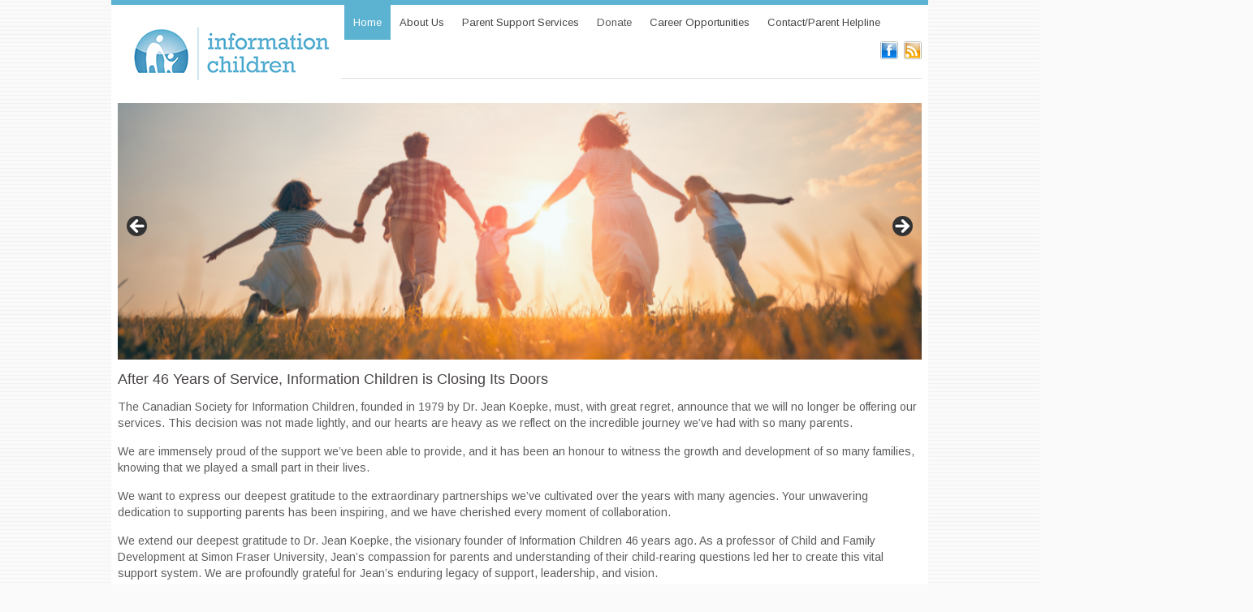

--- FILE ---
content_type: text/html; charset=UTF-8
request_url: http://www.informationchildren.com/page/4/
body_size: 13231
content:
  <!DOCTYPE html PUBLIC "-//W3C//DTD XHTML 1.0 Strict//EN" "http://www.w3.org/TR/xhtml1/DTD/xhtml1-strict.dtd">
<html lang="en-US">
<head>
<meta http-equiv="Content-Type" content="text/html; charset=UTF-8"  />

<!-- Title -->
<title></title>

<meta name="generator" content="WordPress 6.8.3" />
<meta name="robots" content="follow, all" />

<link rel="stylesheet" href="http://www.informationchildren.com/wp-content/themes/efolio/style.css" type="text/css" media="screen" />
<link rel="alternate" type="application/rss+xml" title="Information Children RSS Feed" href="http://www.informationchildren.com/feed/" />
<link rel="pingback" href="http://www.informationchildren.com/xmlrpc.php" />

<link rel="shortcut icon" href="http://www.informationchildren.com/wp-content/uploads/2012/03/Favicon1.png"/>


<meta name='robots' content='max-image-preview:large' />
	<style>img:is([sizes="auto" i], [sizes^="auto," i]) { contain-intrinsic-size: 3000px 1500px }</style>
	<script type="text/javascript">
/* <![CDATA[ */
window._wpemojiSettings = {"baseUrl":"https:\/\/s.w.org\/images\/core\/emoji\/16.0.1\/72x72\/","ext":".png","svgUrl":"https:\/\/s.w.org\/images\/core\/emoji\/16.0.1\/svg\/","svgExt":".svg","source":{"concatemoji":"http:\/\/www.informationchildren.com\/wp-includes\/js\/wp-emoji-release.min.js?ver=6.8.3"}};
/*! This file is auto-generated */
!function(s,n){var o,i,e;function c(e){try{var t={supportTests:e,timestamp:(new Date).valueOf()};sessionStorage.setItem(o,JSON.stringify(t))}catch(e){}}function p(e,t,n){e.clearRect(0,0,e.canvas.width,e.canvas.height),e.fillText(t,0,0);var t=new Uint32Array(e.getImageData(0,0,e.canvas.width,e.canvas.height).data),a=(e.clearRect(0,0,e.canvas.width,e.canvas.height),e.fillText(n,0,0),new Uint32Array(e.getImageData(0,0,e.canvas.width,e.canvas.height).data));return t.every(function(e,t){return e===a[t]})}function u(e,t){e.clearRect(0,0,e.canvas.width,e.canvas.height),e.fillText(t,0,0);for(var n=e.getImageData(16,16,1,1),a=0;a<n.data.length;a++)if(0!==n.data[a])return!1;return!0}function f(e,t,n,a){switch(t){case"flag":return n(e,"\ud83c\udff3\ufe0f\u200d\u26a7\ufe0f","\ud83c\udff3\ufe0f\u200b\u26a7\ufe0f")?!1:!n(e,"\ud83c\udde8\ud83c\uddf6","\ud83c\udde8\u200b\ud83c\uddf6")&&!n(e,"\ud83c\udff4\udb40\udc67\udb40\udc62\udb40\udc65\udb40\udc6e\udb40\udc67\udb40\udc7f","\ud83c\udff4\u200b\udb40\udc67\u200b\udb40\udc62\u200b\udb40\udc65\u200b\udb40\udc6e\u200b\udb40\udc67\u200b\udb40\udc7f");case"emoji":return!a(e,"\ud83e\udedf")}return!1}function g(e,t,n,a){var r="undefined"!=typeof WorkerGlobalScope&&self instanceof WorkerGlobalScope?new OffscreenCanvas(300,150):s.createElement("canvas"),o=r.getContext("2d",{willReadFrequently:!0}),i=(o.textBaseline="top",o.font="600 32px Arial",{});return e.forEach(function(e){i[e]=t(o,e,n,a)}),i}function t(e){var t=s.createElement("script");t.src=e,t.defer=!0,s.head.appendChild(t)}"undefined"!=typeof Promise&&(o="wpEmojiSettingsSupports",i=["flag","emoji"],n.supports={everything:!0,everythingExceptFlag:!0},e=new Promise(function(e){s.addEventListener("DOMContentLoaded",e,{once:!0})}),new Promise(function(t){var n=function(){try{var e=JSON.parse(sessionStorage.getItem(o));if("object"==typeof e&&"number"==typeof e.timestamp&&(new Date).valueOf()<e.timestamp+604800&&"object"==typeof e.supportTests)return e.supportTests}catch(e){}return null}();if(!n){if("undefined"!=typeof Worker&&"undefined"!=typeof OffscreenCanvas&&"undefined"!=typeof URL&&URL.createObjectURL&&"undefined"!=typeof Blob)try{var e="postMessage("+g.toString()+"("+[JSON.stringify(i),f.toString(),p.toString(),u.toString()].join(",")+"));",a=new Blob([e],{type:"text/javascript"}),r=new Worker(URL.createObjectURL(a),{name:"wpTestEmojiSupports"});return void(r.onmessage=function(e){c(n=e.data),r.terminate(),t(n)})}catch(e){}c(n=g(i,f,p,u))}t(n)}).then(function(e){for(var t in e)n.supports[t]=e[t],n.supports.everything=n.supports.everything&&n.supports[t],"flag"!==t&&(n.supports.everythingExceptFlag=n.supports.everythingExceptFlag&&n.supports[t]);n.supports.everythingExceptFlag=n.supports.everythingExceptFlag&&!n.supports.flag,n.DOMReady=!1,n.readyCallback=function(){n.DOMReady=!0}}).then(function(){return e}).then(function(){var e;n.supports.everything||(n.readyCallback(),(e=n.source||{}).concatemoji?t(e.concatemoji):e.wpemoji&&e.twemoji&&(t(e.twemoji),t(e.wpemoji)))}))}((window,document),window._wpemojiSettings);
/* ]]> */
</script>
<link rel='stylesheet' id='gallery-bank.css-css' href='http://www.informationchildren.com/wp-content/plugins/gallery-bank-eco-edition/assets/css/gallery-bank.css?ver=6.8.3' type='text/css' media='all' />
<link rel='stylesheet' id='jPages.css-css' href='http://www.informationchildren.com/wp-content/plugins/gallery-bank-eco-edition/assets/css/jPages.css?ver=6.8.3' type='text/css' media='all' />
<link rel='stylesheet' id='animate.css-css' href='http://www.informationchildren.com/wp-content/plugins/gallery-bank-eco-edition/assets/css/animate.css?ver=6.8.3' type='text/css' media='all' />
<link rel='stylesheet' id='hover_effects.css-css' href='http://www.informationchildren.com/wp-content/plugins/gallery-bank-eco-edition/assets/css/hover_effects.css?ver=6.8.3' type='text/css' media='all' />
<link rel='stylesheet' id='prettyPhoto.css-css' href='http://www.informationchildren.com/wp-content/plugins/gallery-bank-eco-edition/assets/css/prettyPhoto.css?ver=6.8.3' type='text/css' media='all' />
<style id='wp-emoji-styles-inline-css' type='text/css'>

	img.wp-smiley, img.emoji {
		display: inline !important;
		border: none !important;
		box-shadow: none !important;
		height: 1em !important;
		width: 1em !important;
		margin: 0 0.07em !important;
		vertical-align: -0.1em !important;
		background: none !important;
		padding: 0 !important;
	}
</style>
<link rel='stylesheet' id='wp-block-library-css' href='http://www.informationchildren.com/wp-includes/css/dist/block-library/style.min.css?ver=6.8.3' type='text/css' media='all' />
<style id='classic-theme-styles-inline-css' type='text/css'>
/*! This file is auto-generated */
.wp-block-button__link{color:#fff;background-color:#32373c;border-radius:9999px;box-shadow:none;text-decoration:none;padding:calc(.667em + 2px) calc(1.333em + 2px);font-size:1.125em}.wp-block-file__button{background:#32373c;color:#fff;text-decoration:none}
</style>
<link rel='stylesheet' id='awsm-ead-public-css' href='http://www.informationchildren.com/wp-content/plugins/embed-any-document/css/embed-public.min.css?ver=2.7.8' type='text/css' media='all' />
<style id='global-styles-inline-css' type='text/css'>
:root{--wp--preset--aspect-ratio--square: 1;--wp--preset--aspect-ratio--4-3: 4/3;--wp--preset--aspect-ratio--3-4: 3/4;--wp--preset--aspect-ratio--3-2: 3/2;--wp--preset--aspect-ratio--2-3: 2/3;--wp--preset--aspect-ratio--16-9: 16/9;--wp--preset--aspect-ratio--9-16: 9/16;--wp--preset--color--black: #000000;--wp--preset--color--cyan-bluish-gray: #abb8c3;--wp--preset--color--white: #ffffff;--wp--preset--color--pale-pink: #f78da7;--wp--preset--color--vivid-red: #cf2e2e;--wp--preset--color--luminous-vivid-orange: #ff6900;--wp--preset--color--luminous-vivid-amber: #fcb900;--wp--preset--color--light-green-cyan: #7bdcb5;--wp--preset--color--vivid-green-cyan: #00d084;--wp--preset--color--pale-cyan-blue: #8ed1fc;--wp--preset--color--vivid-cyan-blue: #0693e3;--wp--preset--color--vivid-purple: #9b51e0;--wp--preset--gradient--vivid-cyan-blue-to-vivid-purple: linear-gradient(135deg,rgba(6,147,227,1) 0%,rgb(155,81,224) 100%);--wp--preset--gradient--light-green-cyan-to-vivid-green-cyan: linear-gradient(135deg,rgb(122,220,180) 0%,rgb(0,208,130) 100%);--wp--preset--gradient--luminous-vivid-amber-to-luminous-vivid-orange: linear-gradient(135deg,rgba(252,185,0,1) 0%,rgba(255,105,0,1) 100%);--wp--preset--gradient--luminous-vivid-orange-to-vivid-red: linear-gradient(135deg,rgba(255,105,0,1) 0%,rgb(207,46,46) 100%);--wp--preset--gradient--very-light-gray-to-cyan-bluish-gray: linear-gradient(135deg,rgb(238,238,238) 0%,rgb(169,184,195) 100%);--wp--preset--gradient--cool-to-warm-spectrum: linear-gradient(135deg,rgb(74,234,220) 0%,rgb(151,120,209) 20%,rgb(207,42,186) 40%,rgb(238,44,130) 60%,rgb(251,105,98) 80%,rgb(254,248,76) 100%);--wp--preset--gradient--blush-light-purple: linear-gradient(135deg,rgb(255,206,236) 0%,rgb(152,150,240) 100%);--wp--preset--gradient--blush-bordeaux: linear-gradient(135deg,rgb(254,205,165) 0%,rgb(254,45,45) 50%,rgb(107,0,62) 100%);--wp--preset--gradient--luminous-dusk: linear-gradient(135deg,rgb(255,203,112) 0%,rgb(199,81,192) 50%,rgb(65,88,208) 100%);--wp--preset--gradient--pale-ocean: linear-gradient(135deg,rgb(255,245,203) 0%,rgb(182,227,212) 50%,rgb(51,167,181) 100%);--wp--preset--gradient--electric-grass: linear-gradient(135deg,rgb(202,248,128) 0%,rgb(113,206,126) 100%);--wp--preset--gradient--midnight: linear-gradient(135deg,rgb(2,3,129) 0%,rgb(40,116,252) 100%);--wp--preset--font-size--small: 13px;--wp--preset--font-size--medium: 20px;--wp--preset--font-size--large: 36px;--wp--preset--font-size--x-large: 42px;--wp--preset--spacing--20: 0.44rem;--wp--preset--spacing--30: 0.67rem;--wp--preset--spacing--40: 1rem;--wp--preset--spacing--50: 1.5rem;--wp--preset--spacing--60: 2.25rem;--wp--preset--spacing--70: 3.38rem;--wp--preset--spacing--80: 5.06rem;--wp--preset--shadow--natural: 6px 6px 9px rgba(0, 0, 0, 0.2);--wp--preset--shadow--deep: 12px 12px 50px rgba(0, 0, 0, 0.4);--wp--preset--shadow--sharp: 6px 6px 0px rgba(0, 0, 0, 0.2);--wp--preset--shadow--outlined: 6px 6px 0px -3px rgba(255, 255, 255, 1), 6px 6px rgba(0, 0, 0, 1);--wp--preset--shadow--crisp: 6px 6px 0px rgba(0, 0, 0, 1);}:where(.is-layout-flex){gap: 0.5em;}:where(.is-layout-grid){gap: 0.5em;}body .is-layout-flex{display: flex;}.is-layout-flex{flex-wrap: wrap;align-items: center;}.is-layout-flex > :is(*, div){margin: 0;}body .is-layout-grid{display: grid;}.is-layout-grid > :is(*, div){margin: 0;}:where(.wp-block-columns.is-layout-flex){gap: 2em;}:where(.wp-block-columns.is-layout-grid){gap: 2em;}:where(.wp-block-post-template.is-layout-flex){gap: 1.25em;}:where(.wp-block-post-template.is-layout-grid){gap: 1.25em;}.has-black-color{color: var(--wp--preset--color--black) !important;}.has-cyan-bluish-gray-color{color: var(--wp--preset--color--cyan-bluish-gray) !important;}.has-white-color{color: var(--wp--preset--color--white) !important;}.has-pale-pink-color{color: var(--wp--preset--color--pale-pink) !important;}.has-vivid-red-color{color: var(--wp--preset--color--vivid-red) !important;}.has-luminous-vivid-orange-color{color: var(--wp--preset--color--luminous-vivid-orange) !important;}.has-luminous-vivid-amber-color{color: var(--wp--preset--color--luminous-vivid-amber) !important;}.has-light-green-cyan-color{color: var(--wp--preset--color--light-green-cyan) !important;}.has-vivid-green-cyan-color{color: var(--wp--preset--color--vivid-green-cyan) !important;}.has-pale-cyan-blue-color{color: var(--wp--preset--color--pale-cyan-blue) !important;}.has-vivid-cyan-blue-color{color: var(--wp--preset--color--vivid-cyan-blue) !important;}.has-vivid-purple-color{color: var(--wp--preset--color--vivid-purple) !important;}.has-black-background-color{background-color: var(--wp--preset--color--black) !important;}.has-cyan-bluish-gray-background-color{background-color: var(--wp--preset--color--cyan-bluish-gray) !important;}.has-white-background-color{background-color: var(--wp--preset--color--white) !important;}.has-pale-pink-background-color{background-color: var(--wp--preset--color--pale-pink) !important;}.has-vivid-red-background-color{background-color: var(--wp--preset--color--vivid-red) !important;}.has-luminous-vivid-orange-background-color{background-color: var(--wp--preset--color--luminous-vivid-orange) !important;}.has-luminous-vivid-amber-background-color{background-color: var(--wp--preset--color--luminous-vivid-amber) !important;}.has-light-green-cyan-background-color{background-color: var(--wp--preset--color--light-green-cyan) !important;}.has-vivid-green-cyan-background-color{background-color: var(--wp--preset--color--vivid-green-cyan) !important;}.has-pale-cyan-blue-background-color{background-color: var(--wp--preset--color--pale-cyan-blue) !important;}.has-vivid-cyan-blue-background-color{background-color: var(--wp--preset--color--vivid-cyan-blue) !important;}.has-vivid-purple-background-color{background-color: var(--wp--preset--color--vivid-purple) !important;}.has-black-border-color{border-color: var(--wp--preset--color--black) !important;}.has-cyan-bluish-gray-border-color{border-color: var(--wp--preset--color--cyan-bluish-gray) !important;}.has-white-border-color{border-color: var(--wp--preset--color--white) !important;}.has-pale-pink-border-color{border-color: var(--wp--preset--color--pale-pink) !important;}.has-vivid-red-border-color{border-color: var(--wp--preset--color--vivid-red) !important;}.has-luminous-vivid-orange-border-color{border-color: var(--wp--preset--color--luminous-vivid-orange) !important;}.has-luminous-vivid-amber-border-color{border-color: var(--wp--preset--color--luminous-vivid-amber) !important;}.has-light-green-cyan-border-color{border-color: var(--wp--preset--color--light-green-cyan) !important;}.has-vivid-green-cyan-border-color{border-color: var(--wp--preset--color--vivid-green-cyan) !important;}.has-pale-cyan-blue-border-color{border-color: var(--wp--preset--color--pale-cyan-blue) !important;}.has-vivid-cyan-blue-border-color{border-color: var(--wp--preset--color--vivid-cyan-blue) !important;}.has-vivid-purple-border-color{border-color: var(--wp--preset--color--vivid-purple) !important;}.has-vivid-cyan-blue-to-vivid-purple-gradient-background{background: var(--wp--preset--gradient--vivid-cyan-blue-to-vivid-purple) !important;}.has-light-green-cyan-to-vivid-green-cyan-gradient-background{background: var(--wp--preset--gradient--light-green-cyan-to-vivid-green-cyan) !important;}.has-luminous-vivid-amber-to-luminous-vivid-orange-gradient-background{background: var(--wp--preset--gradient--luminous-vivid-amber-to-luminous-vivid-orange) !important;}.has-luminous-vivid-orange-to-vivid-red-gradient-background{background: var(--wp--preset--gradient--luminous-vivid-orange-to-vivid-red) !important;}.has-very-light-gray-to-cyan-bluish-gray-gradient-background{background: var(--wp--preset--gradient--very-light-gray-to-cyan-bluish-gray) !important;}.has-cool-to-warm-spectrum-gradient-background{background: var(--wp--preset--gradient--cool-to-warm-spectrum) !important;}.has-blush-light-purple-gradient-background{background: var(--wp--preset--gradient--blush-light-purple) !important;}.has-blush-bordeaux-gradient-background{background: var(--wp--preset--gradient--blush-bordeaux) !important;}.has-luminous-dusk-gradient-background{background: var(--wp--preset--gradient--luminous-dusk) !important;}.has-pale-ocean-gradient-background{background: var(--wp--preset--gradient--pale-ocean) !important;}.has-electric-grass-gradient-background{background: var(--wp--preset--gradient--electric-grass) !important;}.has-midnight-gradient-background{background: var(--wp--preset--gradient--midnight) !important;}.has-small-font-size{font-size: var(--wp--preset--font-size--small) !important;}.has-medium-font-size{font-size: var(--wp--preset--font-size--medium) !important;}.has-large-font-size{font-size: var(--wp--preset--font-size--large) !important;}.has-x-large-font-size{font-size: var(--wp--preset--font-size--x-large) !important;}
:where(.wp-block-post-template.is-layout-flex){gap: 1.25em;}:where(.wp-block-post-template.is-layout-grid){gap: 1.25em;}
:where(.wp-block-columns.is-layout-flex){gap: 2em;}:where(.wp-block-columns.is-layout-grid){gap: 2em;}
:root :where(.wp-block-pullquote){font-size: 1.5em;line-height: 1.6;}
</style>
<link rel='stylesheet' id='cntctfrm_form_style-css' href='http://www.informationchildren.com/wp-content/plugins/contact-form-plugin/css/form_style.css?ver=4.3.4' type='text/css' media='all' />
<link rel='stylesheet' id='mapsmarkerpro-css' href='http://www.informationchildren.com/wp-content/plugins/maps-marker-pro/css/mapsmarkerpro.css?ver=4.16.2' type='text/css' media='all' />
<link rel='stylesheet' id='imediapixel-reset-css' href='http://www.informationchildren.com/wp-content/themes/efolio/css/reset.css?ver=6.8.3' type='text/css' media='screen, all' />
<link rel='stylesheet' id='imediapixel-ddsmoothmenu-css' href='http://www.informationchildren.com/wp-content/themes/efolio/css/ddsmoothmenu.css?ver=6.8.3' type='text/css' media='screen, all' />
<link rel='stylesheet' id='imediapixel-prettyphoto-css' href='http://www.informationchildren.com/wp-content/themes/efolio/css/prettyPhoto.css?ver=6.8.3' type='text/css' media='screen, all' />
<link rel='stylesheet' id='imediapixel-nivo-slider-css' href='http://www.informationchildren.com/wp-content/themes/efolio/css/nivo-slider.css?ver=6.8.3' type='text/css' media='screen, all' />
<link rel='stylesheet' id='imediapixel-kwicks-css' href='http://www.informationchildren.com/wp-content/themes/efolio/css/kwicks.css?ver=6.8.3' type='text/css' media='screen, all' />
<link rel='stylesheet' id='imediapixel-roundabout-css' href='http://www.informationchildren.com/wp-content/themes/efolio/css/roundabout.css?ver=6.8.3' type='text/css' media='screen, all' />
<link rel='stylesheet' id='indonez_css-css' href='http://www.informationchildren.com/wp-content/themes/efolio/style.css?ver=6.8.3' type='text/css' media='all' />
<link rel='stylesheet' id='imediapixel-skin-css' href='http://www.informationchildren.com/wp-content/themes/efolio/css/styles/blue.css?ver=6.8.3' type='text/css' media='screen, all' />
<link rel='stylesheet' id='imediapixe-custom-style-css' href='http://www.informationchildren.com/wp-content/themes/efolio/css/custom-style.css?ver=6.8.3' type='text/css' media='screen, all' />
<style id='imediapixe-custom-style-inline-css' type='text/css'>
body { background-color: #fafafa;}body {background-image: url(http://www.informationchildren.com/wp-content/themes/efolio/images/pattern/minimalist1.png); } body { font-family: Arial, sans-serif;}p,ol li, ul li { color:#5d5d5d;font-size:14px;}.footerbox ul li { font-size:14px;}.footerbox li { color:#5d5d5d}.arrowlist li { color:#5d5d5d}.checklist li { color:#5d5d5d}.bulletlist li { color:#5d5d5d}.itemlist li { color:#5d5d5d}.startlist li { color:#5d5d5d}
</style>
<script type="text/javascript" src="http://www.informationchildren.com/wp-includes/js/jquery/jquery.min.js?ver=3.7.1" id="jquery-core-js"></script>
<script type="text/javascript" src="http://www.informationchildren.com/wp-includes/js/jquery/jquery-migrate.min.js?ver=3.4.1" id="jquery-migrate-js"></script>
<script type="text/javascript" src="http://www.informationchildren.com/wp-content/plugins/gallery-bank-eco-edition/assets/js/jquery.masonry.min.js?ver=6.8.3" id="jquery.masonry.min.js-js"></script>
<script type="text/javascript" src="http://www.informationchildren.com/wp-content/plugins/gallery-bank-eco-edition/assets/js/isotope.pkgd.js?ver=6.8.3" id="isotope.pkgd.js-js"></script>
<script type="text/javascript" src="http://www.informationchildren.com/wp-content/plugins/gallery-bank-eco-edition/assets/js/imgLiquid.js?ver=6.8.3" id="imgLiquid.js-js"></script>
<script type="text/javascript" src="http://www.informationchildren.com/wp-content/plugins/gallery-bank-eco-edition/assets/js/jPages.js?ver=6.8.3" id="jPages.js-js"></script>
<script type="text/javascript" src="http://www.informationchildren.com/wp-content/plugins/gallery-bank-eco-edition/assets/js/jquery.prettyPhoto.js?ver=6.8.3" id="jquery.prettyPhoto.js-js"></script>
<script type="text/javascript" src="http://www.informationchildren.com/wp-content/themes/efolio/js/jquery.prettyPhoto.js?ver=6.8.3" id="jquery.prettyPhoto-js"></script>
<script type="text/javascript" src="http://www.informationchildren.com/wp-content/themes/efolio/js/jquery.nivo.slider.pack.js?ver=6.8.3" id="jquery.nivo.slider-js"></script>
<script type="text/javascript" src="http://www.informationchildren.com/wp-content/themes/efolio/js/ddsmoothmenu.js?ver=6.8.3" id="ddsmoothmenu-js"></script>
<script type="text/javascript" src="http://www.informationchildren.com/wp-content/themes/efolio/js/jquery.kwicks.min.js?ver=6.8.3" id="jquery.kwicks.min-js"></script>
<script type="text/javascript" src="http://www.informationchildren.com/wp-content/themes/efolio/js/jquery.bxSlider.js?ver=6.8.3" id="jquery.bxSlider-js"></script>
<script type="text/javascript" src="http://www.informationchildren.com/wp-content/themes/efolio/js/jquery.roundabout.js?ver=6.8.3" id="jquery.roundabout-js"></script>
<script type="text/javascript" src="http://www.informationchildren.com/wp-content/themes/efolio/js/jquery.easing.1.3.js?ver=6.8.3" id="jquery.easing.1.3-js"></script>
<script type="text/javascript" src="http://www.informationchildren.com/wp-content/themes/efolio/js/jquery.tools.tabs.min.js?ver=6.8.3" id="jquery.tools.tabs.min-js"></script>
<script type="text/javascript" src="http://www.informationchildren.com/wp-content/themes/efolio/js/jquery.twitter.js?ver=6.8.3" id="jquery.twitter-js"></script>
<script type="text/javascript" src="http://www.informationchildren.com/wp-content/themes/efolio/js/filterable.pack.js?ver=6.8.3" id="filterable.pack-js"></script>
<script type="text/javascript" src="http://www.informationchildren.com/wp-content/themes/efolio/js/functions.js?ver=6.8.3" id="functions-js"></script>
<script type="text/javascript" src="http://www.informationchildren.com/wp-content/themes/efolio/js/jquery.gmap.min.js?ver=6.8.3" id="jquery-gmap-js"></script>
<link rel="https://api.w.org/" href="http://www.informationchildren.com/wp-json/" /><link rel="alternate" title="JSON" type="application/json" href="http://www.informationchildren.com/wp-json/wp/v2/pages/5" /><link rel="EditURI" type="application/rsd+xml" title="RSD" href="http://www.informationchildren.com/xmlrpc.php?rsd" />
<meta name="generator" content="WordPress 6.8.3" />
<link rel="canonical" href="http://www.informationchildren.com/4/" />
<link rel='shortlink' href='http://www.informationchildren.com/' />
<link rel="alternate" title="oEmbed (JSON)" type="application/json+oembed" href="http://www.informationchildren.com/wp-json/oembed/1.0/embed?url=http%3A%2F%2Fwww.informationchildren.com%2F" />
<link rel="alternate" title="oEmbed (XML)" type="text/xml+oembed" href="http://www.informationchildren.com/wp-json/oembed/1.0/embed?url=http%3A%2F%2Fwww.informationchildren.com%2F&#038;format=xml" />
<!-- start Simple Custom CSS and JS -->
<style type="text/css">
body {
	font-family: 'Arimo', sans-serif;
}

</style>
<!-- end Simple Custom CSS and JS -->
<!-- start Simple Custom CSS and JS -->
<style type="text/css">
.wrapper { width: 990px !important;}
#mmenu { width:750px; !important; font-size:8px !important;}
.menu-item a { font-size: 13px !important;
    padding: 25px 11px 15px 11px !important;
    
}
#logo { width: 250px !important;}

ul li ul li a, .ddsmoothmenu ul li ul li a:link { line-height: 13px; }</style>
<!-- end Simple Custom CSS and JS -->
<!-- start Simple Custom CSS and JS -->
<script type="text/javascript">
/* Your code goes here */ 


  WebFontConfig = {
    google: { families: [ 'Arimo:400,400italic,700,700italic:latin' ] }
  };
  (function() {
    var wf = document.createElement('script');
    wf.src = 'https://ajax.googleapis.com/ajax/libs/webfont/1/webfont.js';
    wf.type = 'text/javascript';
    wf.async = 'true';
    var s = document.getElementsByTagName('script')[0];
    s.parentNode.insertBefore(wf, s);
  })(); </script>
<!-- end Simple Custom CSS and JS -->
<meta name="tec-api-version" content="v1"><meta name="tec-api-origin" content="http://www.informationchildren.com"><link rel="alternate" href="http://www.informationchildren.com/wp-json/tribe/events/v1/" />  
      <!-- Javascript End //-->
    
</head>

<body >
  
<div class="container">

  <div id="topbar"></div>
  
  <div class="wrapper">
  <!-- Header -->    
    <div id="header">
      
      <!-- Logo -->
      <div id="logo">
                <a href="http://www.informationchildren.com"><img src="http://www.informationchildren.com/wp-content/uploads/2022/01/IClogoforwebsite-2.png" alt="" /></a>
      </div>
      <!-- Logo End  -->
    
      <!-- Main Navigation -->
      <div id="menu">
        <div id="smoothmenu1" class="ddsmoothmenu">
          <ul id="menu-mainmenu" class=""><li id="menu-item-3731" class="menu-item menu-item-type-post_type menu-item-object-page menu-item-home current-menu-item page_item page-item-5 current_page_item menu-item-3731"><a href="http://www.informationchildren.com/" aria-current="page">Home</a></li>
<li id="menu-item-380" class="menu-item menu-item-type-custom menu-item-object-custom menu-item-has-children menu-item-380"><a href="https://www.informationchildren.com/about-us/">About Us</a>
<ul class="sub-menu">
	<li id="menu-item-77" class="menu-item menu-item-type-post_type menu-item-object-page menu-item-77"><a href="http://www.informationchildren.com/about-us/mission-statement/">Mission Statement &#038; History</a></li>
	<li id="menu-item-3109" class="menu-item menu-item-type-post_type menu-item-object-page menu-item-3109"><a href="http://www.informationchildren.com/community-partnerships/">Community Partnerships</a></li>
	<li id="menu-item-118" class="menu-item menu-item-type-post_type menu-item-object-page menu-item-118"><a href="http://www.informationchildren.com/about-us/membership/">Membership</a></li>
</ul>
</li>
<li id="menu-item-69" class="menu-item menu-item-type-post_type menu-item-object-page menu-item-has-children menu-item-69"><a href="http://www.informationchildren.com/parent-support/">Parent Support Services</a>
<ul class="sub-menu">
	<li id="menu-item-402" class="menu-item menu-item-type-custom menu-item-object-custom menu-item-402"><a href="http://www.informationchildren.com/?page_id=311">Parent Helpline</a></li>
	<li id="menu-item-440" class="menu-item menu-item-type-post_type menu-item-object-page menu-item-440"><a href="http://www.informationchildren.com/parent-support/e-support/">Parent Email Support</a></li>
	<li id="menu-item-60" class="menu-item menu-item-type-post_type menu-item-object-page menu-item-has-children menu-item-60"><a href="http://www.informationchildren.com/parent-education/workshops-presentations/">Parent Workshops</a>
	<ul class="sub-menu">
		<li id="menu-item-2560" class="menu-item menu-item-type-custom menu-item-object-custom menu-item-2560"><a href="http://www.informationchildren.com/parenting-workshops-events/">Workshop Schedule</a></li>
	</ul>
</li>
	<li id="menu-item-441" class="menu-item menu-item-type-post_type menu-item-object-page menu-item-has-children menu-item-441"><a href="http://www.informationchildren.com/parent-support/coaching/">Parent Coaching</a>
	<ul class="sub-menu">
		<li id="menu-item-3992" class="menu-item menu-item-type-post_type menu-item-object-page menu-item-3992"><a href="http://www.informationchildren.com/parent-support/coaching/parent-coaching-with-sally-or-rahani/">Parent Coaching</a></li>
	</ul>
</li>
	<li id="menu-item-1164" class="menu-item menu-item-type-taxonomy menu-item-object-category menu-item-1164"><a href="http://www.informationchildren.com/category/weekly-blog/">Parenting Blog</a></li>
	<li id="menu-item-3750" class="menu-item menu-item-type-post_type menu-item-object-page menu-item-3750"><a href="http://www.informationchildren.com/parenting-pamphlets/">Parenting Pamphlets</a></li>
</ul>
</li>
<li id="menu-item-379" class="menu-item menu-item-type-custom menu-item-object-custom menu-item-has-children menu-item-379"><a>Donate</a>
<ul class="sub-menu">
	<li id="menu-item-111" class="menu-item menu-item-type-post_type menu-item-object-page menu-item-111"><a href="http://www.informationchildren.com/donate/ways-to-give/">Ways to Give</a></li>
	<li id="menu-item-110" class="menu-item menu-item-type-post_type menu-item-object-page menu-item-110"><a href="http://www.informationchildren.com/donate/how-your-donation-helps/">How Your Donation Helps</a></li>
	<li id="menu-item-109" class="menu-item menu-item-type-post_type menu-item-object-page menu-item-109"><a href="http://www.informationchildren.com/donate/friends-of-info-child/">Supporters</a></li>
</ul>
</li>
<li id="menu-item-1393" class="menu-item menu-item-type-post_type menu-item-object-page menu-item-1393"><a href="http://www.informationchildren.com/parent-support/parent-helpline/career-opportunities/">Career Opportunities</a></li>
<li id="menu-item-115" class="menu-item menu-item-type-post_type menu-item-object-page menu-item-115"><a href="http://www.informationchildren.com/contact-us/">Contact/Parent Helpline</a></li>
</ul>        </div>
      </div>
    </div>
  <!-- Main Navigation End -->
  
  <div class="clear"></div>    
          <div class="clear"></div> 
          <h5 style="text-align: center;">
<div class="spacer" style="height:px;"></div>
</h5>
<div id="metaslider-id-4587" style="width: 100%; margin: 0 auto;" class="ml-slider-3-102-0 metaslider metaslider-flex metaslider-4587 ml-slider ms-theme-default nav-hidden" role="region" aria-label="New Slideshow 2023" data-height="300" data-width="940">
<div id="metaslider_container_4587">
<div id="metaslider_4587">
<ul class='slides'>
<li style="display: block; width: 100%;" class="slide-4593 ms-image " aria-roledescription="slide" data-date="2023-06-02 11:27:44" data-slide-type="image"><img fetchpriority="high" decoding="async" src="http://www.informationchildren.com/wp-content/uploads/2023/06/1-900x287.png" height="300" width="940" alt="" class="slider-4587 slide-4593 msDefaultImage" title="1" /></li>
<li style="display: none; width: 100%;" class="slide-4594 ms-image " aria-roledescription="slide" data-date="2023-06-02 11:27:44" data-slide-type="image"><img decoding="async" src="http://www.informationchildren.com/wp-content/uploads/2023/06/4-900x287.png" height="300" width="940" alt="" class="slider-4587 slide-4594 msDefaultImage" title="4" /></li>
<li style="display: none; width: 100%;" class="slide-4595 ms-image " aria-roledescription="slide" data-date="2023-06-02 11:27:44" data-slide-type="image"><img decoding="async" src="http://www.informationchildren.com/wp-content/uploads/2023/06/5-900x287.png" height="300" width="940" alt="" class="slider-4587 slide-4595 msDefaultImage" title="5" /></li>
<li style="display: none; width: 100%;" class="slide-4596 ms-image " aria-roledescription="slide" data-date="2023-06-02 11:27:44" data-slide-type="image"><img loading="lazy" decoding="async" src="http://www.informationchildren.com/wp-content/uploads/2023/06/2-900x287.png" height="300" width="940" alt="" class="slider-4587 slide-4596 msDefaultImage" title="2" /></li>
<li style="display: none; width: 100%;" class="slide-4597 ms-image " aria-roledescription="slide" data-date="2023-06-02 11:27:44" data-slide-type="image"><img loading="lazy" decoding="async" src="http://www.informationchildren.com/wp-content/uploads/2023/06/3-900x287.png" height="300" width="940" alt="" class="slider-4587 slide-4597 msDefaultImage" title="3" /></li>
<li style="display: none; width: 100%;" class="slide-4602 ms-image " aria-roledescription="slide" data-date="2023-06-02 11:39:28" data-slide-type="image"><img loading="lazy" decoding="async" src="http://www.informationchildren.com/wp-content/uploads/2023/06/Untitled-design-4-940x300.png" height="300" width="940" alt="" class="slider-4587 slide-4602 msDefaultImage" title="Untitled design (4)" /></li>
</ul></div>
</p></div>
</div>
<div class="col_12"></div>
<h3>After 46 Years of Service, Information Children is Closing Its Doors</h3>
<p>The Canadian Society for Information Children, founded in 1979 by Dr. Jean Koepke, must, with great regret, announce that we will no longer be offering our services. This decision was not made lightly, and our hearts are heavy as we reflect on the incredible journey we&#8217;ve had with so many parents.</p>
<p>We are immensely proud of the support we&#8217;ve been able to provide, and it has been an honour to witness the growth and development of so many families, knowing that we played a small part in their lives.</p>
<p>We want to express our deepest gratitude to the extraordinary partnerships we&#8217;ve cultivated over the years with many agencies. Your unwavering dedication to supporting parents has been inspiring, and we have cherished every moment of collaboration.</p>
<p>We extend our deepest gratitude to Dr. Jean Koepke, the visionary founder of Information Children 46 years ago. As a professor of Child and Family Development at Simon Fraser University, Jean&#8217;s compassion for parents and understanding of their child-rearing questions led her to create this vital support system. We are profoundly grateful for Jean&#8217;s enduring legacy of support, leadership, and vision.</p>
<p>Thank you for the memories, the friendships, and the shared commitment to making the world a better place for children and families. Though we may be parting ways, the impact of our work will continue to resonate in the lives we&#8217;ve touched. As we say our farewells, we would like to share a list of organizations that also offer support to parents:</p>
<p>&nbsp;</p>
<p>Burnaby Family Life – www.burnabyfamilylife.org</p>
<p>Burnaby Neighbourhood House – www.burnabynh.ca</p>
<p>Burnaby Early Childhood Development Table- www.kidsinburnaby.ca</p>
<p>BC Council for Families &#8211; www.bccf.ca</p>
<p>Burnaby Public Library Events &#8211; https://bpl.bc.ca/events#/</p>
<p>Cameray Child &amp; Family Services – www.cameray.ca</p>
<p>Family Services of Greater Vancouver – www.fsgv.ca</p>
<p>Metis Nation BC &#8211; https://www.mnbc.ca/work-programs/programs-services/metis-family-connections-early-years-birth-eight-years</p>
<p>MOSAIC’s Family Centre &#8211; https://mosaicbc.org/our-services/children-youth-and-family-support/</p>
<p>New West Family Place – www.newwestfamilies.ca</p>
<p>Parent Support Services – www.parentsupportbc.ca</p>
<p>Spirit of the Children Society &#8211; https://sotcs.ca/children/</p>
<p>&nbsp;</p>
<p>With heartfelt appreciation and gratitude,</p>
<p>Jean Koepke, Sharon Van Volkingburgh, Karen Tennock, Doug Hiller, Lisa Chapeskie, and Lynda Lougheed</p>
<p>The Board of the Canadian Society for Information Children</p>
<p>&nbsp;</p>
<h4 style="text-align: center;"></h4>
<div class="divider"></div>
<p style="text-align: left;">
<div class="col_13">
&nbsp;</p>
<h3><strong><span style="color: #000000;">Fall/Winter 2024 Workshops &amp; Events</span></strong></h3>
<div class="ecs-no-events">There are no upcoming events.</div>
</div>
<div class="col_13 last">
<div class="col_13 last"></div>
<h3><strong><span style="color: #333333;">Parenting Help When You Need It</span></strong></h3>
<p><span style="color: #00ffff;"><strong><span style="color: #33cccc;"><a style="color: #33cccc;" href="http://www.informationchildren.com/parent-support/parent-helpline/">Helpline:</a></span>  </strong></span>Call us at<strong> 778.782.3548</strong></p>
<p>All of your concerns and questions around parenting in the early years (birth-12 years) can be addressed by a Parenting Coach-Educator.</p>
<p><span style="color: #00ffff;"><span style="color: #33cccc;"><a style="color: #33cccc;" href="http://www.informationchildren.com/parent-support/e-support/"><strong>E-support:</strong></a></span></span> <a href="mailto:info@informationchildren.com">info@informationchildren.com</a></p>
<p>Helpline and E-support hours: Monday-Friday from 9am-4pm. We check and respond to messages 1-2/day Monday-Friday between 9-4 pm. Please leave a message and we will get back to you within 24 hours Monday through Friday.</p>
<p><span style="color: #33cccc;"><a style="color: #33cccc;" href="http://www.informationchildren.com/parent-support/coaching/"><strong>Parent Coaching:</strong></a></span>  Click <a href="https://calendly.com/informationchildrenparentcoaching">here</a> to go to our scheduling page and book a one-to-one session with one of our Parent Coach-Educators</p>
<p style="text-align: left;"><em>We look forward to connecting with you soon!</em></p>
</div>
<h4>
<div class="divider"></div>
</h4>
     
    
    
    <div class="clear"></div>
  </div>
  <div class="clear"></div>
  
  <!-- Footer -->
  <div id="footer-wrapper">
    <div class="wrapper">
    
      <!-- Footer Box -->
      <div class="footerbox col_14">
              </div>
      <!-- Footer Box End -->
      
      <!-- Footer Box -->
      <div class="footerbox col_14">
              </div>
      <!-- Footer Box End -->
      
      <!-- Footer Box -->
      <div class="footerbox col_14">
        <div id="officeadress_widget-4" class="widget_officeadress_widget"><div class="heading-block-footer"><span></span></div>    <ul class="addresslist">
              
        <li>
          Simon Fraser University, Dis2 #133, Burnaby, BC, V5A 1S6        </li>
        <li><strong>Phone </strong>: 778.782.3548</li>
                  <li><strong>Fax </strong>: 778.782.5846</li>
                  <li><strong>Email </strong>: <a href="mailto:info@informationchildren.com">info@informationchildren.com</a></li>
        <li><strong>Website </strong>: <a href="www.informationchildren.com">www.informationchildren.com</a></li>
      </ul>    

   </div>      </div>
      <!-- Footer Box End -->
      
      <!-- Footer Box -->
      <div class="footerbox col_14 last">
        <div id="text-3" class="widget_text"><div class="heading-block-footer"><span>Disclaimer</span></div>			<div class="textwidget"><div style="color:white; line-height: 1.5;">The information and advice given by Information Children staff or provided on this website is not intended to replace the information and advice received from a certified medical or mental health practictioner.  Furthermore, Information Children shall not be liable to any party as a result of any information, services or resources made available through this website. </div></div>
		</div>      </div>
      <div class="clear"></div>
    </div>
    <!-- Footer Box End -->
    
    <div class="clear"></div>
    
    <!-- Footer Bottom -->
    <div class="footer-bottom">
      <div class="wrapper">
        
        <!-- Footer Social Links -->
        <div class="social-links col_12">
          <ul>
                      <li>
                    </li>
          <li>
                    </li>
          <li>
                      <a href="https://www.facebook.com/InformationChildren?fref=ts"><img src="http://www.informationchildren.com/wp-content/themes/efolio/images/facebook.png" alt="Facebook" /></a>
                    </li>
          <li>
                    </li>
          <li>
                    </li>
          <li><a href="http://www.informationchildren.com/feed/"><img src="http://www.informationchildren.com/wp-content/themes/efolio/images/rss.png" alt="RSS" /></a></li>
          </ul>
        </div>
        <!-- Footer Social Links End -->
        
        <!-- Site Copyright -->
        <div class="copyright col_12 last">
                    <p>Copyright (C) 2019. Information Children</p>
        </div>
        <!-- Site Copyright End -->
      </div>
      <!-- Footer Bottom End -->
    </div>
    <!-- Footer -->
    
  </div>
  <!-- Wrapper End -->
  
  </div>
  <script type="speculationrules">
{"prefetch":[{"source":"document","where":{"and":[{"href_matches":"\/*"},{"not":{"href_matches":["\/wp-*.php","\/wp-admin\/*","\/wp-content\/uploads\/*","\/wp-content\/*","\/wp-content\/plugins\/*","\/wp-content\/themes\/efolio\/*","\/*\\?(.+)"]}},{"not":{"selector_matches":"a[rel~=\"nofollow\"]"}},{"not":{"selector_matches":".no-prefetch, .no-prefetch a"}}]},"eagerness":"conservative"}]}
</script>
		<script>
		( function ( body ) {
			'use strict';
			body.className = body.className.replace( /\btribe-no-js\b/, 'tribe-js' );
		} )( document.body );
		</script>
		<script> /* <![CDATA[ */var tribe_l10n_datatables = {"aria":{"sort_ascending":": activate to sort column ascending","sort_descending":": activate to sort column descending"},"length_menu":"Show _MENU_ entries","empty_table":"No data available in table","info":"Showing _START_ to _END_ of _TOTAL_ entries","info_empty":"Showing 0 to 0 of 0 entries","info_filtered":"(filtered from _MAX_ total entries)","zero_records":"No matching records found","search":"Search:","all_selected_text":"All items on this page were selected. ","select_all_link":"Select all pages","clear_selection":"Clear Selection.","pagination":{"all":"All","next":"Next","previous":"Previous"},"select":{"rows":{"0":"","_":": Selected %d rows","1":": Selected 1 row"}},"datepicker":{"dayNames":["Sunday","Monday","Tuesday","Wednesday","Thursday","Friday","Saturday"],"dayNamesShort":["Sun","Mon","Tue","Wed","Thu","Fri","Sat"],"dayNamesMin":["S","M","T","W","T","F","S"],"monthNames":["January","February","March","April","May","June","July","August","September","October","November","December"],"monthNamesShort":["January","February","March","April","May","June","July","August","September","October","November","December"],"monthNamesMin":["Jan","Feb","Mar","Apr","May","Jun","Jul","Aug","Sep","Oct","Nov","Dec"],"nextText":"Next","prevText":"Prev","currentText":"Today","closeText":"Done","today":"Today","clear":"Clear"}};/* ]]> */ </script><link rel='stylesheet' id='metaslider-flex-slider-css' href='http://www.informationchildren.com/wp-content/plugins/ml-slider/assets/sliders/flexslider/flexslider.css?ver=3.102.0' type='text/css' media='all' property='stylesheet' />
<link rel='stylesheet' id='metaslider-public-css' href='http://www.informationchildren.com/wp-content/plugins/ml-slider/assets/metaslider/public.css?ver=3.102.0' type='text/css' media='all' property='stylesheet' />
<style id='metaslider-public-inline-css' type='text/css'>
@media only screen and (max-width: 767px) { .hide-arrows-smartphone .flex-direction-nav, .hide-navigation-smartphone .flex-control-paging, .hide-navigation-smartphone .flex-control-nav, .hide-navigation-smartphone .filmstrip, .hide-slideshow-smartphone, .metaslider-hidden-content.hide-smartphone{ display: none!important; }}@media only screen and (min-width : 768px) and (max-width: 1023px) { .hide-arrows-tablet .flex-direction-nav, .hide-navigation-tablet .flex-control-paging, .hide-navigation-tablet .flex-control-nav, .hide-navigation-tablet .filmstrip, .hide-slideshow-tablet, .metaslider-hidden-content.hide-tablet{ display: none!important; }}@media only screen and (min-width : 1024px) and (max-width: 1439px) { .hide-arrows-laptop .flex-direction-nav, .hide-navigation-laptop .flex-control-paging, .hide-navigation-laptop .flex-control-nav, .hide-navigation-laptop .filmstrip, .hide-slideshow-laptop, .metaslider-hidden-content.hide-laptop{ display: none!important; }}@media only screen and (min-width : 1440px) { .hide-arrows-desktop .flex-direction-nav, .hide-navigation-desktop .flex-control-paging, .hide-navigation-desktop .flex-control-nav, .hide-navigation-desktop .filmstrip, .hide-slideshow-desktop, .metaslider-hidden-content.hide-desktop{ display: none!important; }}
</style>
<script type="text/javascript" src="http://www.informationchildren.com/wp-includes/js/comment-reply.min.js?ver=6.8.3" id="comment-reply-js" async="async" data-wp-strategy="async"></script>
<script type="text/javascript" src="http://www.informationchildren.com/wp-content/plugins/the-events-calendar/common/build/js/user-agent.js?ver=da75d0bdea6dde3898df" id="tec-user-agent-js"></script>
<script type="text/javascript" src="http://www.informationchildren.com/wp-content/plugins/embed-any-document/js/pdfobject.min.js?ver=2.7.8" id="awsm-ead-pdf-object-js"></script>
<script type="text/javascript" id="awsm-ead-public-js-extra">
/* <![CDATA[ */
var eadPublic = [];
/* ]]> */
</script>
<script type="text/javascript" src="http://www.informationchildren.com/wp-content/plugins/embed-any-document/js/embed-public.min.js?ver=2.7.8" id="awsm-ead-public-js"></script>
<script type="text/javascript" src="http://www.informationchildren.com/wp-content/plugins/ml-slider/assets/sliders/flexslider/jquery.flexslider.min.js?ver=3.102.0" id="metaslider-flex-slider-js"></script>
<script type="text/javascript" id="metaslider-flex-slider-js-after">
/* <![CDATA[ */
var metaslider_4587 = function($) {$('#metaslider_4587').addClass('flexslider');
            $('#metaslider_4587').flexslider({ 
                slideshowSpeed:6000,
                animation:"fade",
                controlNav:false,
                directionNav:true,
                pauseOnHover:false,
                direction:"horizontal",
                reverse:false,
                keyboard:1,
                touch:1,
                animationSpeed:1300,
                prevText:"&lt;",
                nextText:"&gt;",
                smoothHeight:false,
                fadeFirstSlide:false,
                slideshow:true,
                pausePlay:false,
                showPlayText:false,
                playText:false,
                pauseText:false,
                start: function(slider) {
                slider.find('.flex-prev').attr('aria-label', 'Previous');
                    slider.find('.flex-next').attr('aria-label', 'Next');
                
                // Function to disable focusable elements in aria-hidden slides
                function disableAriaHiddenFocusableElements() {
                    var slider_ = $('#metaslider_4587');
                    
                    // Disable focusable elements in slides with aria-hidden='true'
                    slider_.find('.slides li[aria-hidden="true"] a, .slides li[aria-hidden="true"] button, .slides li[aria-hidden="true"] input, .slides li[aria-hidden="true"] select, .slides li[aria-hidden="true"] textarea, .slides li[aria-hidden="true"] [tabindex]:not([tabindex="-1"])').attr('tabindex', '-1');
                    
                    // Disable focusable elements in cloned slides (these should never be focusable)
                    slider_.find('.slides li.clone a, .slides li.clone button, .slides li.clone input, .slides li.clone select, .slides li.clone textarea, .slides li.clone [tabindex]:not([tabindex="-1"])').attr('tabindex', '-1');
                }
                
                // Initial setup
                disableAriaHiddenFocusableElements();
                
                // Observer for aria-hidden and clone changes
                if (typeof MutationObserver !== 'undefined') {
                    var ariaObserver = new MutationObserver(function(mutations) {
                        var shouldUpdate = false;
                        mutations.forEach(function(mutation) {
                            if (mutation.type === 'attributes' && mutation.attributeName === 'aria-hidden') {
                                shouldUpdate = true;
                            }
                            if (mutation.type === 'childList') {
                                // Check if cloned slides were added/removed
                                for (var i = 0; i < mutation.addedNodes.length; i++) {
                                    if (mutation.addedNodes[i].nodeType === 1 && 
                                        (mutation.addedNodes[i].classList.contains('clone') || 
                                         mutation.addedNodes[i].querySelector && mutation.addedNodes[i].querySelector('.clone'))) {
                                        shouldUpdate = true;
                                        break;
                                    }
                                }
                            }
                        });
                        if (shouldUpdate) {
                            setTimeout(disableAriaHiddenFocusableElements, 10);
                        }
                    });
                    
                    var targetNode = $('#metaslider_4587')[0];
                    if (targetNode) {
                        ariaObserver.observe(targetNode, { 
                            attributes: true, 
                            attributeFilter: ['aria-hidden'],
                            childList: true,
                            subtree: true
                        });
                    }
                }
                
                },
                after: function(slider) {
                
                // Re-disable focusable elements after slide transitions
                var slider_ = $('#metaslider_4587');
                
                // Disable focusable elements in slides with aria-hidden='true'
                slider_.find('.slides li[aria-hidden="true"] a, .slides li[aria-hidden="true"] button, .slides li[aria-hidden="true"] input, .slides li[aria-hidden="true"] select, .slides li[aria-hidden="true"] textarea, .slides li[aria-hidden="true"] [tabindex]:not([tabindex="-1"])').attr('tabindex', '-1');
                
                // Disable focusable elements in cloned slides
                slider_.find('.slides li.clone a, .slides li.clone button, .slides li.clone input, .slides li.clone select, .slides li.clone textarea, .slides li.clone [tabindex]:not([tabindex="-1"])').attr('tabindex', '-1');
                
                }
            });
            $(document).trigger('metaslider/initialized', '#metaslider_4587');
        };
 jQuery(document).ready(function($) {
 $('.metaslider').attr('tabindex', '0');
 $(document).on('keyup.slider', function(e) {
  });
 });
        var timer_metaslider_4587 = function() {
            var slider = !window.jQuery ? window.setTimeout(timer_metaslider_4587, 100) : !jQuery.isReady ? window.setTimeout(timer_metaslider_4587, 1) : metaslider_4587(window.jQuery);
        };
        timer_metaslider_4587();
/* ]]> */
</script>
<script type="text/javascript" id="metaslider-script-js-extra">
/* <![CDATA[ */
var wpData = {"baseUrl":"http:\/\/www.informationchildren.com"};
/* ]]> */
</script>
<script type="text/javascript" src="http://www.informationchildren.com/wp-content/plugins/ml-slider/assets/metaslider/script.min.js?ver=3.102.0" id="metaslider-script-js"></script>
<!-- start Simple Custom CSS and JS -->
<style type="text/css">
h3 {
font-size: 18px !important;
}

</style>
<!-- end Simple Custom CSS and JS -->
<!-- start Simple Custom CSS and JS -->
<style type="text/css">
@media screen and (min-width: 1000px) {
body .social-links {
	position: absolute; 
    
    top: 50px;
    margin-left: 938px;
  
  
}
body.customize-support .social-links {
	position: absolute; 
    
    top: 78px;
    margin-left: 938px;
  
  
}

}</style>
<!-- end Simple Custom CSS and JS -->
  </body>
</html>

--- FILE ---
content_type: text/css
request_url: http://www.informationchildren.com/wp-content/themes/efolio/style.css
body_size: 8429
content:
/*  
Theme Name: efolio
Theme URI: http://themeforest.net/user/imediapixel
Description: Business and Portfolio Wordpress Theme
Author: imediapixel
Author URI: http://themeforest.net/user/imediapixel
Version: 1.3
Tags: Green, Blue, Orange, Red, Dark, Purple, White, Translation-ready, Custom-menu,Two-columns, Fixed-width, custom-background
License:
License URI:
*/


/* ----------------------- SUMMARY -----------------------

- GENERAL LAYOUT
  - BODY
	- HEADINGS
	- PARAGRAPH,BLOCKQUOTE,CODE, 
  - ORDER LIST
  - ARROW LIST
  - CHECK LIST
  - BULLET LIST
  - DROPCAPS, PULLQUOTE
	- CLEAR FLOAT ELEMENTS
	- IMAGE ALIGNMENT &amp; STYLING;
  - CUSTOM MESSAGE STYLING
  - BUTTON
  - TABS
  - TOGGLE
  - COLUMNS

- WRAPPER
  - MAIN WRAPPER
  - MAIN CONTENT   
  - SIDEBAR
    
- HEADER
	- HEADER BAR
  - LOGO
  - MAIN MENU
  - SLOGAN
		
- SLIDESHOW
	
- HOMEPAGE CONTENT

- PORTFOLIO PAGE
  - PORTFOLIO 1 COLUMN
  - PORTFOLIO 4 COLUMNS
    
- BLOG PAGE
  - BLOG LIST ITEMS
  - POST META BOX
  - COMMENTS LIST
  - COMMENT FORM 
  
- CONTACT PAGE
  - CONTACT FORM
  - CONTACT ADDRESS

- PRICING TABLES

- FOOTER
  - SOCIAL LINKS
  - COPYRIGHT
  
*/


/* ----------------------- GENERAL LAYOUT -----------------------*/
body {
  background-color: #f5f5f5;  
  background-image: url(images/pattern/flower8.png);
  background-repeat: repeat;
  font-family: Helvetica,Arial,sans-serif;
  font-size: 12px;
  color: #7d7d7d;
}
/* Heading */
h1, h2, h3, h4, h5, h6{
	font-weight:normal;
	color:#474343;
	font-family: Helvetica,Arial,sans-serif;
}
h1{
	font-size:36px; 
	line-height:36px; 
	margin-bottom:15px;
}
h2{
	font-size:30px; 
	line-height:30px; 
	margin-bottom:15px;
}
h3{
	font-size:24px; 
	margin-bottom:15px;
}
h4{
	font-size:18px; 
	line-height:16px; 
	margin-bottom:12px;
}
h5{
	font-size:14px; 
	margin-bottom: 10px; 
	padding:0px;
}
h6{
	font-size:12px; 
	margin-bottom: 10px; 
	padding:0px;
	letter-spacing: 1px;
}
h4.title {
  margin-bottom: 5px;
}
/* links */
a,a:link,a:visited {
  color:#67861e;
  text-decoration:none;
}
a:hover{
  color:#7d7d7d;
}
a img, img {
  border:none
}

/* paragraphs,blockquote,code */
p {
  margin-bottom:15px;
  color:#7d7d7d;
  font-size: 12px;
	line-height: 20px;
}
p.nomargin {
  margin-bottom: 0; 
}
blockquote {
  margin: 10px 0 20px 0;
  padding: 10px;
  color: #959595;
  background: #f5f5f5;
  font-size: 13px;
  border-left: 6px solid #dedede;
  font-family: Georgia, "Times New Roman", Times, serif;
  float: left;
}
blockquote p {
  font-size: 13px;
  color: #858585;
  margin-bottom: 0;
}
code {
  background: #fafafa;
  padding: 5px 10px;
  display: block;
  font-size: 12px;
  color: #7d7d7d;
  margin-bottom: 10px;
  border: 1px dotted #eaeaea; 
  clear: both;   
}
pre{ 
  clear: both; 
  font: 11px Consolas, "Andale Mono", Courier, "Courier New", monospace; 
  background: url(images/pre_bg.gif) repeat; 
  border: 1px solid #d3d3d3;
  padding: 18px 20px 15px 20px;
  line-height: 19px;
  overflow:auto;
  overflow-Y: hidden;
  color: #555;
  margin: 0 0 20px 0;
}
ol {
  margin: 20px 0 20px 25px;
  list-style-type: decimal;
}
ol li {
  font-size: 12px;
  margin: 5px 0; 
  padding-bottom: 5px;
  color: #7d7d7d;
} 

/* Arrow List */
.arrowlist {
  margin-top: 20px;
  margin-bottom: 20px;
}
.arrowlist li {
  font-size: 12px;
  margin: 6px 0; 
  padding-bottom: 6px;
  padding-left: 20px;  
  background: url(images/arrow.png) 0 3px no-repeat;
  color: #7d7d7d;
  border-bottom: 1px solid #dedede;
  line-height: 18px;
}
.starlist {
  margin-top: 20px;
  margin-bottom: 20px;
}
.starlist li {
  font-size: 12px;
  margin: 6px 0; 
  padding-bottom: 6px;
  padding-left: 22px;  
  background: url(images/star.png) 0 3px no-repeat;
  color: #7d7d7d;
  border-bottom: 1px solid #dedede;
  line-height: 18px;
}
/* Check List */
.checklist {
  margin-top: 20px;
  margin-bottom: 20px;
}
.checklist li {
  font-size: 12px;
  margin: 6px 0; 
  padding-bottom: 6px;
  padding-left: 22px;  
  background: url(images/tick.png) 0 3px no-repeat;
  color: #7d7d7d;
  border-bottom: 1px solid #dedede;
  line-height: 18px;
}
/* Check List */
.bulletlist {
  margin-top: 20px;
  margin-bottom: 20px;
}
.bulletlist  li {
  font-size: 12px;
  margin: 6px 0; 
  padding-bottom: 6px;
  padding-left: 20px;  
  background: url(images/bullet.png) 0 3px no-repeat;
  color: #7d7d7d;
  border-bottom: 1px solid #dedede;
  line-height: 18px;
}
/* Item List */
.itemlist {
  margin-top: 20px;
  margin-bottom: 20px;
}
.itemlist  li {
  font-size: 12px;
  margin: 6px 0; 
  padding-bottom: 6px;
  padding-left: 20px;  
  background: url(images/item.png) 0 .1em no-repeat;
  color: #7d7d7d;
  border-bottom: 1px solid #dedede;
  line-height: 18px;
}
/* Dropcap */
.dropcap{
	background:transparent url(images/big-bullet.png) no-repeat scroll -1px -1px;
	color:#ffffff;
	float:left;
	font-size:24px;
	height:41px;
	line-height:30px;
	margin-bottom:-10px;
	margin-right:10px;
	padding-top:5px;
	text-align:center;
	width:41px;
}
/* Pullquotes */

.pullquote_right,.pullquote_left{
	color:#9F9F9F;
	float:right;
  font-size: 16px;
	letter-spacing:0px;
	margin-bottom:0;
	margin-top:10px;
	margin-left:20px;
	padding:0 10px;
	width:33%;
  background: url(images/quote.png) top left no-repeat;
  font-family: Georgia, "Times New Roman", Times, serif;
}
.pullquote_left{
  border-left: none;
	float:left;
	margin-left:0px;
	margin-right:10px;
  
}
/* Clear Floated Elements */

/* http://sonspring.com/journal/clearing-floats */
.clear {
	clear: both;
	display: block;
	overflow: hidden;
	visibility: hidden;
	width: 0;
	height: 0;
}
/* http://perishablepress.com/press/2008/02/05/lessons-learned-concerning-the-clearfix-css-hack */
.clearfix:after {
	clear: both;
	content: ' ';
	display: block;
	font-size: 0;
	line-height: 0;
	visibility: hidden;
	width: 0;
	height: 0;
}
.clearfix {
	display: inline-block;
}
* html .clearfix {
	height: 1%;
}
.clearfix {
	display: block;
}
/* Images Alignment &amp; Styling */
.alignleft {
  float: left;
  margin: 5px 10px 5px 0;
}
.alignright {
  float: right;
  margin: 5px  0 5px 10px;
}
.aligncenter {
  margin-left:auto;
  margin-right:auto;
  margin-bottom: 10px;
  display: block; 
}
.imgbox {
  padding: 5px;
  background: #ffffff;
  border: 1px solid #ededed;
}

/* Custom Message Styling */
.info {
  margin: 15px 0;
  font-size: 14px;
  color: #246EA7;
  padding: 15px 12px 15px 47px;
  background: #DFECF7 url(images/info.png) .5em .4em no-repeat;
  border: 1px solid #A7CEEC;
  -webkit-border-radius: 4px;
  -moz-border-radius: 4px;
  border-radius: 4px;
  -moz-box-shadow:0 0 6px #aaaaaa;
  -webkit-box-shadow:0 0 6px #aaaaaa;  
} 
.error {
  margin: 15px 0;
  font-size: 14px;
  color: #C92036;  
  padding: 15px 12px 15px 47px;
  background: #FAE1E1 url(images/error.png) .5em .4em no-repeat;
  border: 1px solid #EDA8A8;
  -webkit-border-radius: 4px;
  -moz-border-radius: 4px;
  border-radius: 4px;
  -moz-box-shadow:0 0 6px #aaaaaa;
  box-shadow:0 0 6px #aaaaaa;
  -webkit-box-shadow:0 0 6px #aaaaaa;   
} 
.warning {
  margin: 15px 0;
  font-size: 14px;
  color: #E08820;  
  padding: 15px 12px 15px 47px;
  background: #FDF4D7 url(images/warning.png) .5em .4em no-repeat;
  border: 1px solid #E8C779;
  -webkit-border-radius: 4px;
  -moz-border-radius: 4px;
  border-radius: 4px;
  -moz-box-shadow:0 0 6px #aaaaaa;
  box-shadow:0 0 6px #aaaaaa;
  -webkit-box-shadow:0 0 6px #aaaaaa;    
} 
.success, 
.success-message{
  margin: 15px 0;
  font-size: 14px;
  color: #84AF22;  
  padding: 15px 12px 15px 47px;
  background: #E6F2D2 url(images/ok.png)  .5em .4em no-repeat;
  border: 1px solid #96C24A;
  -webkit-border-radius: 4px;
  -moz-border-radius: 4px;
  border-radius: 4px;
  -moz-box-shadow:0 0 6px #aaaaaa;
  box-shadow:0 0 6px #aaaaaa;
  -webkit-box-shadow:0 0 6px #aaaaaa; 
}
.success-message{ 
  display: none; 
}
/*  Highlight Styles */

.highlight-yellow {padding:1px 4px;background-color:yellow;color:#111;}	
.highlight-dark{padding:1px 4px;background-color:#7d7d7d;color:#fff;}
.highlight-red{padding:1px 4px;background-color:#DE2D2D;color:#fff;}	
.highlight-green{padding:1px 4px;background-color:#A3CC29;color:#111;}	

/* Button */
.button {
  float: left;
  margin: 10px 10px 10px 0;
  cursor: pointer;
  color: #777777;
  line-height: 29px;
  text-transform: uppercase;
  height: 31px;
  background: url(images/button_white_right.png) no-repeat 100% 0;
  display: inline-block;
  font-family: arial, verdana, tahoma, helvetica;
}
.button span {
  text-align: center;
  margin-right: 16px;
  padding: 0 5px 0 20px;
  background: url(images/button_white_left.png) no-repeat;
  display: inline-block;
  height: 31px;
  float: left;
  font-size: 11px;
}
a.button{
  color: #9a9a9a;
  text-shadow: #ffffff 0 1px 1px;
}
a.button:hover {
  color: #7d7d7d;
  text-shadow: #ffffff 0 1px 1px;
}
.buttongreen {
  background: url(images/button_green_right.png) no-repeat 100% 0;
}
.buttongreen span {
  background: url(images/button_green_left.png) no-repeat;
}
a.buttongreen {
  color: #6d9900;
}
a.buttongreen:hover {
  color: #648317;
}
.buttonblue {
  background: url(images/button_blue_right.png) no-repeat 100% 0;
}
.buttonblue span {
  background: url(images/button_blue_left.png) no-repeat;
}
a.buttonblue {
  color: #1b9ac6;
}
a.buttonblue:hover {
  color: #167ca0;
}
.buttonred {
  background: url(images/button_red_right.png) no-repeat 100% 0;
}
.buttonred span {
  background: url(images/button_red_left.png) no-repeat;
}
a.buttonred {
  color: #a53426;
  text-shadow: #dcb8b4 0px 1px 1px;
}
a.buttonred:hover {
  color: #81291d;
  text-shadow: #dcb8b4 0px 1px 1px;
}
.buttondark {
  background: url(images/button_dark_right.png) no-repeat 100% 0;
}
.buttondark span {
  background: url(images/button_dark_left.png) no-repeat;
}
a.buttondark {
  color: #222222;
  text-shadow: #888888 0px 1px 1px;
}
a.buttondark:hover {
  color: #252525;
  text-shadow: #aaaaaa 0px 1px 1px;
}
.buttonyellow {
  background: url(images/button_yellow_right.png) no-repeat 100% 0;
}
.buttonyellow span {
  background: url(images/button_yellow_left.png) no-repeat;
}
a.buttonyellow {
  color: #ac8c14;
}
a.buttonyellow:hover {
  color: #8f7511;
}
.buttonorange {
  background: url(images/button_orange_right.png) no-repeat 100% 0;
}
.buttonorange span {
  background: url(images/button_orange_left.png) no-repeat;
}
a.buttonorange {
  color: #b87421;
}
a.buttonorange:hover {
  color: #a55c04;
}
.buttonpurple {
  background: url(images/button_purple_right.png) no-repeat 100% 0;
}
.buttonpurple span {
  background: url(images/button_purple_left.png) no-repeat;
}
a.buttonpurple {
  color: #a33daa;
  text-shadow: #ddc0df 0px 1px 1px;
}
a.buttonpurple:hover {
  color: #902d96;
  text-shadow: #ddc0df 0px 1px 1px
}

/* Big Button */
.bigbutton {
  float: left;
  margin: 10px 10px 10px 0;
  cursor: pointer;
  color: #777777;
  line-height: 42px;
  text-transform: uppercase;
  height: 44px;
  background: url(images/bigbutton_white_right.png) no-repeat 100% 0;
  display: inline-block;
  font-family:  arial, verdana, tahoma, helvetica;
}
.bigbutton span {
  text-align: center;
  margin-right: 22px;
  padding: 0 10px 0 25px;
  background: url(images/bigbutton_white_left.png) no-repeat;
  display: inline-block;
  height: 44px;
  float: left;
  font-size: 14px;
}
a.bigbutton {
  color: #9a9a9a;
  text-shadow: #ffffff 0 1px 1px;
}
a.bigbutton:hover {
  color: #7d7d7d;
  text-shadow: #ffffff 0 1px 1px;
}
.biggreen {
  background: url(images/bigbutton_green_right.png) no-repeat 100% 0;
}
.biggreen span {
  background: url(images/bigbutton_green_left.png) no-repeat;
}
a.biggreen {
  color: #6d9900;
}
a.biggreen:hover {
  color: #648317;
}
.bigblue {
  background: url(images/bigbutton_blue_right.png) no-repeat 100% 0;
}
.bigblue span {
  background: url(images/bigbutton_blue_left.png) no-repeat;
}
a.bigblue {
  color: #1b9ac6;
}
a.bigblue:hover {
  color: #167ca0;
}
.bigred {
  background: url(images/bigbutton_red_right.png) no-repeat 100% 0;
}
.bigred span {
  background: url(images/bigbutton_red_left.png) no-repeat;
}
a.bigred {
  color: #a73a28;
  text-shadow: #edc6c2 0px 1px 1px;
}
a.bigred:hover {
  color: #ae3024;
  text-shadow: #edc6c2 0px 1px 1px;
}
.bigdark {
  background: url(images/bigbutton_dark_right.png) no-repeat 100% 0;
}
.bigdark span {
  background: url(images/bigbutton_dark_left.png) no-repeat;
}
a.bigdark {
  color: #222222;
  text-shadow: #888888 0px 1px 1px;
}
a.bigdark:hover {
  color: #252525;
  text-shadow: #aaaaaa 0px 1px 1px;
}
.bigyellow {
  background: url(images/bigbutton_yellow_right.png) no-repeat 100% 0;
}
.bigyellow span {
  background: url(images/bigbutton_yellow_left.png) no-repeat;
}
a.bigyellow {
  color: #ac8c14;
}
a.bigyellow:hover {
  color: #8f7511;
}
.bigorange {
  background: url(images/bigbutton_orange_right.png) no-repeat 100% 0;
}
.bigorange span {
  background: url(images/bigbutton_orange_left.png) no-repeat;
}
a.bigorange {
  color: #b87421;
}
a.bigorange:hover {
  color: #a55c04;
}
.bigpurple {
  background: url(images/bigbutton_purple_right.png) no-repeat 100% 0;
}
.bigpurple span {
  background: url(images/bigbutton_purple_left.png) no-repeat;
}
a.bigpurple {
  color: #a33daa;
  text-shadow: #ddc0df 0px 1px 1px;
}
a.bigpurple:hover {
  color: #902d96;
  text-shadow: #ddc0df 0px 1px 1px
}
img.readmore {
  position: relative;
  top: 5px;
  left: 8px;
  overflow: hidden;
}
img.bottommrg {
  margin-bottom: 50px;
}
.divider {
  border-bottom: 1px solid #dedede;
  margin: 0 0 20px 0;
  float: left;
  width: 100%;
}
.spacer {
  clear: both;
}
/* Front Tabs */
.tabs-container {
  margin-bottom: 20px;
}
.tabs-wrapper {
  margin: 0 0 30px 0;
}
ul.tabs {
	margin:0px 0px 0px 1px;
	padding: 0;
	float: left;
	list-style: none;
	height: 35px;
	border-bottom: 1px solid #dedede;
	border-left:none;
	-webkit-border-top-left-radius: 5px;
	-webkit-border-top-right-radius: 5px;
	-moz-border-radius-topleft: 5px;
	-moz-border-radius-topright: 5px;
	border-top-left-radius: 5px;
	border-top-right-radius: 5px;
	width: auto;
	float:left;
}
ul.tabs li {
	float: left;
	padding: 0;
	height: 35px;
	line-height: 32px;
	border-top: 1px solid #dedede;
  border-left: 1px solid #dedede;
  border-right: 1px solid #dedede;
	-webkit-border-top-left-radius: 5px;
	-webkit-border-top-right-radius: 5px;
	-moz-border-radius-topleft: 5px;
	-moz-border-radius-topright: 5px;
	border-top-left-radius: 5px;
	border-top-right-radius: 5px;
	margin:0px 0px -1px -1px;
	background-image:url(images/tabs.jpg);
	background-repeat:repeat-x;
	overflow: hidden;
	position: relative;	
}
ul.tabs li a {
	display: block;
	font-size: 12px;
	padding: 1px 26px;
	outline: none;
	font-family: arial, verdana, tahoma, helvetica;
	color: #7d7d7d;
}
ul.tabs li a:hover {
  background: #ffffff;
  color: #72a200;
  border-bottom: none;
	-webkit-border-top-left-radius: 5px;
	-webkit-border-top-right-radius: 5px;
	-moz-border-radius-topleft: 5px;
	-moz-border-radius-topright: 5px;
	border-top-left-radius: 5px;
	border-top-right-radius: 5px;
}	
html ul.tabs li.current, html ul.tabs li.current a:hover  {
	background: #fff;
	border-bottom: 1px solid #fff;
  padding-bottom: 1px;
}
.panes {
	border: 1px solid #dbdbdb;
	border-top: none;
	clear: both;
	width: 100%;
	background: #fff;  
	padding-bottom: 10px;
  font-size: 12px;
  color: #7d7d7d;
  display: block;
}
.pane {
	padding: 18px 20px 8px 20px;
  border-top: 1px solid #dbdbdb;
}


/* ----------------------- FAQ PAGE -----------------------*/
.toggle-wrapper {
  margin-bottom: 20px; 
}
.toggle {
	position:relative;
	margin-bottom:5px;
}
.toggle_title {
	margin:0;
	padding:5px 0 5px 0;
	font-size:18px;
	line-height:18px;
	background: url("images/toggle_icon.png") no-repeat scroll 100% 6px transparent;
	cursor:pointer;
  border-bottom:1px solid #e4e4e4;
}
.toggle_title h5 {
  margin-bottom: 0;
  color: #72a200;
}
.toggle_active {
	background-position: 100% -18px;
}
.toggle_content {
	padding:10px;
	margin:-3px 0px 10px 0px;
	display:none;
  background-color:#f5f5f5;
}

/* Columns */
.col_12 {
  width: 460px; 
  display: inline;
  float: left;
  margin-right: 20px;
}
.col_13 {
  width: 300px; 
  display: inline;
  float: left;
  margin-right: 20px;  
  margin-right: 20px;
}
.col_23 {
  width: 620px; 
  display: inline;
  float: left;
  margin-right: 20px;  
}
.col_14 {
  width: 220px; 
  display: inline;
  float: left;
  margin-right: 20px;  
}
.col_24 {
  width: 440px; 
  display: inline;
  float: left;
  margin-right: 20px;  
}
.col_34 {
  width: 700px; 
  display: inline;
  float: left;
  margin-right: 20px;  
}
/* Columns Inner */
.col_34 .col_12_inner {
  width: 340px; 
  display: inline;
  float: left;
  margin-right: 20px;
}
.col_34 .col_13_inner {
  width: 220px; 
  display: inline;
  float: left;
  margin-right: 20px;  
  margin-right: 20px;
}
.col_34 .col_23_inner {
  width: 460px; 
  display: inline;
  float: left;
  margin-right: 20px;  
}
.col_34 .col_14_inner {
  width: 160px; 
  display: inline;
  float: left;
  margin-right: 20px;  
}
.col_34 .col_24_inner {
  width: 340px; 
  display: inline;
  float: left;
  margin-right: 20px;  
}
.col_34 .col_34_inner {
  width: 520px; 
  display: inline;
  float: left;
  margin-right: 20px;  
}
.last,
.col_34 .last {
  float: right;
  margin-right: 0;
}

/* Container */
.container,
.container-full {
  margin-left: auto;
  margin-right: auto;
  width: 1006px;
  /*border-left: 1px solid #dadada;
  border-right: 1px solid #dadada;
  */
  background-color: #ffffff;
}
.container-full {
  width: 100%;
}
.wrapper {
  margin-left: auto;
  margin-right: auto;
  width: 940px;
}
/* Header */
#topbar {
  border-top: 6px solid #72a200;
}
#header {
  padding-top: 15px;
  padding-bottom:15px;
  margin-bottom: 20px;
  height: 60px;
  border-bottom: 1px solid #dedede;
}
#logo {
  margin-top: 5px;
  width: 220px;
  float: left;
  display: inline;
}
#menu {
  width: 680px;
  float: left;
  display: inline;
  margin-left: 20px;
  margin-top: -25px;
}

/* slideshow */
#slide-wrapper {    
  margin: 10px 0 0 0;
  padding: 0;
}
.bx-wrapper,
#static-wrapper {
  border-top: 1px solid #dedede;
  margin: 20px 0 0 0;
  padding: 30px 0 0 0;
}
ul.slider {
  margin: 0 0 20px 0;
  padding: 0;
  overflow: hidden;
}
.slider li {
  float: left;
  width: 940px;
  background: transparent;
  zoom:1;
  margin: 0;
  padding: 0;
}

.slide-img {
  float: left;
  width: 320px;
  margin: 0 10px 0 60px;
}
.slide-text,
.slide-text-inner {
  float: left;
  width: 520px;
  margin: 0;
}
.slide-text h1 {
  font-weight: bold;  
}
.slide-text h4 {
  line-height: 24px; 
}
.slide-text p {
  font-size: 14px;
  line-height: 24px;
  margin-bottom: 0;
}

/* Bullet List */
.slider li .bulletlist {
  margin-bottom: 0;
  margin-left: 5px;
}
.slider li .bulletlist  li {
  font-size: 12px;
  margin: 3px 0; 
  padding: 0 0 3px 22px;
  background: url(images/bullet.png) 0 5px no-repeat;
  color: #7d7d7d;
  border-bottom: none;
  display: block;
  float: none;
  width: auto;
  height: auto;
}
.slider li .bulletlist  li strong, 
.slider li .starlist  li strong{
  color: #b14800;
}
/* Check List */
.slider li .starlist {
  margin-bottom: 0;
  margin-left: 5px;
}
.slider li .starlist  li {
  font-size: 12px;
  margin: 3px 0; 
  padding: 2px 0 3px 22px;
  background: url(images/star.png) 0 5px no-repeat;
  color: #7d7d7d;
  border-bottom: none;
  display: block;
  float: none;
  width: auto;
  height: auto;
}
.pricingbtn {
  margin-top: 0;
  margin-right: 100px;
  float: right;
  width: 73px;
  height: 76px;
  padding: 20px;
  background: url(images/circlebtn.png) no-repeat;
  display: block;
  text-align: center;
}
.pricingbtn span {
  color: #b14800;
  font-family:  arial, verdana, tahoma, helvetica;
  font-size: 11px;
  text-shadow: #ffc9a5 0 1px 1px;
}
.pricingbtn span.start {
  clear: both;
  margin-bottom: 5px;
}
.pricingbtn span.price {
  clear: both;
  font-size: 48px;
  font-weight: bold;
  font-family: arial, verdana, tahoma, helvetica;
}
.pricingbtn span.price small {
  padding-top: 20px;
  font-size: 16px;
  vertical-align: top;
  font-weight: bold;
  font-family: arial, verdana, tahoma, helvetica;
}
.pricingbtn span.cycle {
  clear: both;
}
.slider li .slide-button {
  float:  left;
}
.slideframe {
  margin-top: 15px;
  background: url(images/slideframe.png) no-repeat;
  width: 260px;
  height: 191px;
  padding: 18px 20px;
}
.slideframe img {
  border: 1px solid #ffffff;
}
/*
 * To change the color scheme of slider change each 
 * background property for each of the five styles below
 */

/*next button*/
.bx-next {
	position:absolute;
	top:40%;
	right:0;
	z-index:999;
	width: 30px;
	height: 30px;
	text-indent: -999999px;
	background: url(images/gray_next.png) no-repeat 0 -30px;
}
/*previous button*/
.bx-prev {
	position:absolute;
	top:40%;
	left:0;
	z-index:999;
	width: 30px;
	height: 30px;
	text-indent: -999999px;
	background: url(images/gray_prev.png) no-repeat 0 -30px;
}
/*pager links*/
.bx-pager {
  position:absolute;
	left:47%;
	bottom: 7px;
} 
.bx-pager a {
  margin-right: 5px;
  width: 11px;
  height: 12px;
  float: left;
	background: url(images/gray_pager.png) no-repeat 0 -12px;
	text-indent: -99999px;
}
/*auto start button*/
.bx-auto .start {
	background: url(images/gray_auto.png) no-repeat 0 2px;
	padding-left: 13px;
}
/*auto stop button*/
.bx-auto .stop {
	background: url(images/gray_auto.png) no-repeat 0 -14px;
	padding-left: 13px;
}
/*
 * End color scheme styles
 */
/*next/prev button hover state*/
.bx-next:hover,
.bx-prev:hover {
	background-position: 0 0;
}
/*pager links hover and active states*/
.bx-pager .pager-active,
.bx-pager a:hover {
	background-position: 0 0;
}
/*captions*/
.bx-captions {
	text-align:center;
	font-size: 12px;
	padding: 7px 0;
	color: #666;
}
/*auto controls*/
.bx-auto {
	text-align: center;
	padding-top: 15px;
}
.bx-auto a {
	color: #666;
	font-size: 12px;
}

/* slogan */
.slogan {
  display: block;
  width: 100%;
  text-align: center;
  margin-bottom: 20px;
}
.slogan h3 {
  line-height: 36px;
  margin-bottom: 5px;
}
.slogan h3 span {
  color: #67861e;
}
.slogan p {
  font-size: 14px;
  font-family: Georgia, "Times New Roman", Times, serif;
  color: #8d8d8d;
  margin-bottom: 0;
  line-height: 21px;
}
p.intro {
  font-size: 14px;
  line-height: 21px;
  margin-bottom: 0;
}
.video-block {
  float: left;
  width: 620px;
}
.text-block {
  float: left;
  width: 260px;
  margin: 30px;
}
#slideshow object {
  z-index: 102;
}

#middlebox {
  margin: 10px 0;
}
/* Content */
#content{
  float: left;
}
#maincontent {
}
#maincontent-full {
  width: 100%;
  margin-bottom: 10px;
  float: left;
}
.heading-block, 
.heading-block-footer {
  margin: 20px 0 30px 0;
  background: url(images/line-divider.jpg) 50% 50% repeat-x;
  clear: both;
}
.heading-block-footer {
  margin: 0 0 20px 0;
}
.heading-block span, 
.heading-block-footer span{
  background: #ffffff;
  padding-right: 5px;
  color: #333333;
}
.heading-block-footer span{
  background: #72a200;
  color: #ffffff;
}
.page-heading {
  margin: 10px auto 25px auto;
  width: 940px;
  height: 178px;  
  padding-bottom: 30px;
  border-bottom: 1px solid #dedede;
}
.page-heading img {
  position: absolute;
} 
.page-heading .pageheading-text {
  padding: 15px;
  width: 260px;
  position: relative;
  left: 0;
  top: 44px;
  background-color: transparent;
  background-image: url(images/transparent.png);
  background-repeat:  repeat;
}
.page-heading .pageheading-text h3 {
  color: #ffffff;
  margin-bottom: 5px;
  font-weight: normal;
}
.page-heading .pageheading-text p {
  color: #a9a9a9;
  margin-bottom: 0;
  line-height: 18px;
}
.breadcrumbs {
  display: block;
  text-align: left;
  margin-top: 15px;
  float: right;
  z-index: 2;
  position: relative;
  bottom: -77px;
}
.breadcrumbs span {
  margin-right: 5px;
}
/* Portfolio */

/* Portfolio Category Filter */

#filter {
  float: left;
  width: 100%;
  display: block;
  margin: 0 0 30px;
  border-bottom: 1px solid #dedede;
  padding-bottom: 10px;
}
#filter li {
  float: left;
  display: block;
  text-align: center;
	color: #a1a2a2;
	font-weight: bold;
	margin: 5px 10px;
}
#filter li a {
	color: #a1a2a2;
  text-decoration: none;
	-moz-border-radius: 5px;
	-webkit-border-radius: 5px;
	border-radius: 5px;	
	font-weight: normal;
}
#filter li a:hover,
#filter li a.current, 
#filter li.current a,
#filter li.current-cat a {
	color: #72a200;
	text-decoration: none;
}
.pf-video-wrapper {
  margin-bottom: 20px;
}
/* Portfolio 1 columns */
.portfolio-1col {
  margin: 20px 0 0 0;
}
.portfolio-1col li {
  border-bottom: 1px solid #dedede;
  clear: both;
  padding-bottom: 20px;
  margin-bottom: 30px;
  float: left;
}
.pf-blockimg {
  float: left;
  width: 600px;
  margin-right: 30px;
}
.pf-blocktext {
  float: left;
  width: 310px;
}
.portfolio-1col li .checklist {
  margin: 0;
  padding: 0;
}
.portfolio-1col li .checklist li {
  margin-top: 2px; 
  margin-bottom: 2px;
  padding-bottom: 5px; 
}
/* Portfolio 2 columns */
.portfolio-2col {
  margin: 0;
  width: 960px;
  overflow: hidden;
}
.portfolio-2col li {
  width: 460px;
  float: left;
  margin-right: 20px;
  background: #f5f5f5;
  margin-bottom: 20px;
}
.portfolio-2col li:hover {
  background: #eeeeee;
}
.portfolio-2col li.nomargin,
.portfolio-2col.nomargin {
  margin-bottom: 0;
}
.nobottommargin {
  margin-bottom: 0;
}
.notopmargin {
  margin-top: 0;
}
.portfolio-3col li.last {
  margin-right: 0;
  float: right;
}
.portfolio-3col li p {
  line-height: 18px;
}
/* Portfolio 3 columns */
.portfolio-3col {
  margin: 0;
  width: 960px;
  overflow: hidden;
}
.portfolio-3col li {
  width: 300px;
  float: left;
  margin-right: 20px;
  background: #f5f5f5;
  margin-bottom: 20px;
}
.portfolio-3col li:hover {
  background: #eeeeee;
}
.portfolio-3col li.nomargin,
.portfolio-3col.nomargin {
  margin-bottom: 0;
}
.nobottommargin {
  margin-bottom: 0;
}
.notopmargin {
  margin-top: 0;
}
.portfolio-3col li.last {
  margin-right: 0;
  float: right;
}
.portfolio-3col li p {
  line-height: 18px;
}

/* Portfolio 4 columns */
.portfolio-4col {
  margin: 0;
  width: 960px;
  overflow: hidden;
}
.portfolio-4col li {
  width: 220px;
  float: left;
  margin-right: 20px;
  background: #f5f5f5;
  margin-bottom: 20px;
}
.portfolio-4col li:hover {
  background: #eeeeee;
}
.portfolio-4col li.nomargin,
.portfolio-4col.nomargin {
  margin-top: 0;
  margin-bottom: 0;
}
.nobottommargin {
  margin-bottom: 0;
}
.notopmargin {
  margin-top: 0;
}
.portfolio-4col li.last {
  margin-right: 0;
  float: right;
}
.portfolio-4col li p {
  line-height: 18px;
}
.pf-desc {
  padding: 10px 10px 0px 10px;
}
.pf-desc p {
  color: #7d7d7d;
}
/* Portfolio 5 columns */
.portfolio-5col {
  margin: 0;
  width: 960px;
  overflow: hidden;
}
.portfolio-5col li {
  width: 172px;
  float: left;
  margin-right: 20px;
  background: #f5f5f5;
  margin-bottom: 20px;
}
.portfolio-5col li:hover {
  background: #eeeeee;
}
.portfolio-5col li.nomargin,
.portfolio-5col.nomargin {
  margin-top: 0;
  margin-bottom: 0;
}
.nobottommargin {
  margin-bottom: 0;
}
.notopmargin {
  margin-top: 0;
}
.portfolio-5col li.last {
  margin-right: 0;
  float: right;
}
.portfolio-5col li p {
  line-height: 18px;
}
.pf-desc {
  padding: 10px 10px 0px 10px;
}
.pf-desc p {
  color: #7d7d7d;
}
.zoom {
  background: url(images/zoom.png) 50% 50% no-repeat;
}
.play {
  background: url(images/play.png) 50% 50% no-repeat;  
}
.random-portfolio {
  margin: 30px 0;
}

/* Pagination  */
.pagination {
  clear:both;
  left: 0;
  position:relative;
  font-size:12px;
  line-height:13px;
  margin-bottom: 20px;
  float: left;
}
 .pagination span, .pagination a {
  display:block;
  float:left;
  margin: 2px 10px 2px 0;
  padding: 8px 10px;
  text-decoration:none;
  width:auto;
  color:#7d7d7d; 
  border: 1px solid #dedede;
}
 .pagination a:hover{
  color:#fff;
  background: #72a200;
}
.pagination .current{
  background: #72a200;
  color:#fff;
}

/* Post */
.bloglist {
  
}
.bloglist li {
  margin: 0 0 25px 0;
  padding-bottom: 25px;
  width: 100%;  
  border-bottom: 1px dashed #dedede;
  float: left;
}
.bloglist li h2 a {
   color: #616166; 
}
.bloglist li h3 a:hover {
   color: #7d7d7d; 
}
.bloglist li .postimg {
  margin-top: 0;
  width: 180px;
  margin-right: 40px;
  float: left;
}
.bloglist li .postcontent {
  float: left;
  width: 470px;
}
.metapost {
  font-size: 11px;
  width: auto;
  margin-bottom: 10px;
}
span.readmore {
}
.listpost {
  display: block;
}
.listpost li {
  margin: 0;
  padding: 0;
  clear: both;
  float: left;
}
.postthumb {
  width: 50px;
  height: 50px;
  float: left;
  margin-right: 10px;
}
.sidebox .latestnews li {
  margin: 5px 0;
  padding-bottom: 8px;
  width: 100%;
  background: none;
  padding-left: 0;
}
.sidebox .latestnews li img {
  margin-bottom: 70px;
}
.listpost li p {
  font-size: 11px;
  line-height: 16px;
  margin-bottom: 0;
}

/* Author Box */
#authorbox {
  background: #fafafa;
  border: 1px solid #dedede;
  padding: 10px 20px;
  margin-top: 20px;
  margin-bottom: 30px;
}
#authorbox h4{
  vertical-align: top;
  margin-bottom: 5px;
}
#authorbox .blockavatar {
  width: 80px;
  float: left;
  margin-top: 8px;
  margin-right: 10px;
}
#authorbox img {
  margin-top: 0;  
  margin-bottom: 0;
  border: none;
}
#authorbox .detail {
  float: left;
  width: 480px;  
}
#authorbox .detail p {
  margin-bottom: 0;
}

/* Comment List */
#comments {
  margin: 30px 0;
}
#listcomment {
	padding: 0;
	margin: 0 0 20px 0;
}
#listcomment li {
  display: block;
	padding: 11px 0;
	margin: 0;
	background: none;
	border-bottom: 1px solid #eee;
}
.titlecomment {
	width: 673px;
}
.titlecomment img {
	float: left;
	padding: 3px;
	border: 1px solid #d9d9d9;
	margin: 0 10px 0 0;
}
.titlecomment h4 {
	color: #333;
	padding: 7px 0 0 0;
	margin: 0;
}
.datecomment {
	font-size: 11px;
	color: #7d7d7d;
}
#listcomment li p {
	font-size: 12px;
	padding: 10px 0 0 0;
	margin-bottom: 0;
}

/* Comment Form */
#commentform label {
  font-size: 12px;
  display: block;
  text-align: left;
  color: #7d7d7d;
  margin-bottom: 10px;
}
.leftcomment {
  width: 285px;
  float: left;
}
.comment-input {
  color: #7d7d7d;
  padding: 7px;
  display: block;
  text-align: left;  
  height: 19px;
  width: 250px;
  border: 1px solid #eaeaea;
  margin-bottom: 12px;
}
.comment-textarea {
  color: #7d7d7d;
  padding: 7px;
  display: block;
  text-align: left;  
  height: 160px;
  width: 393px;
  border: 1px solid #eaeaea;
  margin-bottom: 10px;
}
.comment-submit {
  display: block;
  background: url(images/comment-submit.png) no-repeat;
  color: #d4d4d4;
  border: none;
  width: 106px;
  height: 32px;
  padding: 0 5px;
  text-align: center;
  cursor: pointer;
  text-transform: uppercase;
  font-size: 11px;
  font-weight: bold;
}
.comment-heading {
  border-bottom: 1px solid #eaeaea;
  padding-bottom: 10px;  
}
.block-img {
  width: 100px;
  float: left;
  margin-right: 20px;
}
.block-text {
  width: 380px;
  float: left;
}

/* ----------------------- CONTACT PAGE -----------------------*/
/* Contact Form */

#maincontactform {
  margin: 20px 10px;
}
#maincontactform label {
  font-size: 12px;
  color: #7d7d7d;
  display: block;
  font-weight: bold;
  margin-bottom: 10px;
  clear: both;
}
.textfield {
  margin-bottom: 10px;
  padding: 5px;
  color: #7d7d7d;
  width: 400px;
  height: 22px;
  border: 1px solid #eaeaea;
  clear: both;
  float: left;
}
.textarea {
  padding: 5px;
  color: #7d7d7d;
  width: 400px;
  height: 150px;
  border: 1px solid #eaeaea;
  clear: both;
  float: left;
}
.require {
  display: inline;
  float: left;
  color: #f00;
  font-weight: bold;
  margin-left: 2px;
  font-size: 10px;
}
.loading {
  margin-top: 15px;
  background: url(images/loading.gif) top left no-repeat;
  padding-left: 32px;
  font-size: 12px;
  color: #8f8f8f;
  margin-left: 10px;
  float: left;
  padding-bottom: 15px;
}

/* Contact Address */
.contactinfo {
}
.contactinfo li {
  clear: both;
  margin: 10px 0;
  padding-bottom: 10px;
  border-bottom: 1px solid #eaeaea;
  color: #7d7d7d;
  font-size: 12px;
  line-height: 18px;
}
#map {
  width: 440px;
  height: 246px;
}
.gmap_marker {
  font-size: 12px;
  line-height: 18px;
}

/* Sidebar */
#sidebar{
  min-height: 620px;
  background: url(images/sidebar.png) left top repeat-y;
}
.sidebox {
  padding: 0 0 0 25px;
  margin-bottom: 30px;
}
.sidebox ul {
  
}
.sidebox ul li {
  display: block;
  margin: 10px 0;
  padding-bottom: 10px;
  padding-left: 20px;
  border-bottom: 1px solid #eeeeee;
  background: url(images/item.png) 0 0 no-repeat;
}
.sidebox h4 {
  margin-bottom: 20px;
}
.featureslist {
  margin: 20px 0px;
}
.featureslist li {
  clear: both;
  margin: 0;
  padding-bottom: 0;
}
.featureslist li p {
}
.featureslist li h4 {
  margin-bottom: 5px;
}
.featureslist li img {
  margin-bottom: 40px;
}

.serviceslist {
}
.serviceslist li {
  width: 330px;
  float: left;
  margin-right: 10px;
}
.serviceslist li.last {
  margin-right: 0;
  float: right;
}
.serviceslist li img {
  margin-bottom: 30px;
}
p.testitext {
  font-size: 13px;
  background: url(images/bigquote.png) top right no-repeat;
  font-family: Georgia, "Times New Roman", Times, serif;
  color: #8d8d8d;
  margin-bottom: 10px;
}
.testiname {
  display: block;
  font-size: 12px;
  font-family: arial, verdana, tahoma, helvetica;
  text-align: right;
  font-weight: bold;
}
.blocktestitext {
  margin-bottom: 10px;
  width: 560px;
  float: right;
  margin-right: 0;
}
.blocktestitext p {
  font-size: 13px;
  background:  url(images/bigquote.png) 98% 10px no-repeat;
  font-family: Georgia, "Times New Roman", Times, serif;
  color: #8d8d8d;
}
.testilist {
  float: left;
  margin-bottom: 20px;
}
.testiblock {
  background: url(images/bigquote.png) top right no-repeat;
}
.testiblock p {
  font-size: 12px;
  background: url(images/bigquote.png) top right no-repeat;
  font-family: Georgia, "Times New Roman", Times, serif;
  color: #9a9a9a;
  margin-bottom: 10px;
}
.testiblock img {
  margin-right: 15px;
}
.teamblock {
  width: 418px;
  padding: 20px;
  display: block;
  margin-bottom: 20px;
  border: 1px solid #dedede;
}
.teamblock p {
  margin-bottom: 0;
}
.teamblock h4,
.testilist h4 {
   color: #72a200; 
}
.searchbox {
  width: 194px;
  height: 28px;
  border: 1px solid #dedede;
  font-size: 12px;
}
.search-field {
  padding: 5px;
  height: 18px;
  width: 150px;
  float: left;
  border: none;
  color: #7d7d7d;
}
.search-btn {
  background: url(images/searchbtn.png) center center no-repeat;
  height: 28px;
  width: 32px;
  float: left;
  border: none;
  cursor: pointer;
}
.latestnews {  
}
.latestnews a {
  line-height: 16px;
  margin-bottom: 0;
  font-weight: bold;
}
.latestnews li {
  margin-bottom: 10px;
  padding-bottom: 5px;
  border-bottom: 1px solid #eaeaea;
  clear:both;
  display: block;
}
.latestnews li.last {
  margin-bottom: 10px;
  padding-bottom: 5px;
  border-bottom: none;
  clear:both;
  display: block;
}
.latestnews li img {
  margin-bottom: 20px;
  margin-right: 12px;
}
.latestnews li p.newsdate {
  font-size: 11px;
  text-decoration: underline;
  margin-bottom: 0;
  color: #868686;
}
.latestnews li p.newscontent {
  font-size: 11px;
  line-height: 16px;
  margin-bottom: 5px;
}
/* Pricing Table */
.pricing-wrapper {
  margin: 80px 0 30px 0;
  float: left;
  display: block;
}
.pricing-box {  
  width: 198px;
  float: left;
  margin: 0 10px;
  position: relative;
}
.pricing-3col {
  width : 272px;
}
.pricing-5col {
  width : 155px;
}
.pricing-box-last {
  float:  right;
  margin-right: 0;
}
.pricing-featured {
  margin-top: -60px;
  padding: 30px 30px 10px 30px;
  border: 1px solid #dedede;
  background: #ffffff url(images/bgpricing.jpg) bottom repeat-x;
  -webkit-border-radius: 10px;
  -moz-border-radius: 10px;
  border-radius: 10px;
}
.featured-ribbon {
  position: absolute;
  top:  -5px;
  right: 10px;
  background: url(images/featured-ribbon.png) top center;
  width: 35px;
  height: 97px;
}
.pricing-box .pricing {
  left: 20%;
  position: relative;
  width: 73px;
  height: 76px;
  padding: 20px;
  background: url(images/circlebtn.png) no-repeat;
  display: block;
  text-align: center;
}
.pricing-3col .pricing {
  left: 30%;
}
.pricing-5col .pricing {
  left: 15%;
}
.pricing-featured .pricing {
  margin-bottom: 10px;
}
.pricing-box .pricing span {
  color: #b14800;
  font-family: arial, verdana, tahoma, helvetica;
  font-size: 11px;
  text-shadow: #ffc9a5 0 1px 1px;
}
.pricing-box .pricing span.start {
  clear: both;
  margin-bottom: 5px;
}
.pricing-box .pricing span.price {
  clear: both;
  font-size: 48px;
  font-weight: bold;
  font-family: arial, verdana, tahoma, helvetica;
}
.pricing-box .pricing span.price small {
  padding-top: 20px;
  font-size: 16px;
  vertical-align: top;
  font-weight: bold;
  font-family: arial, verdana, tahoma, helvetica;
}
.pricing span.cycle {
  clear: both;
}
.features-box .starlist li {
  border-bottom: 1px solid #dedede;
  margin: 10px 0;
  padding-bottom: 10px;
}
.pricing-featured .addmargin li {
  margin: 15px 0;
  padding-bottom: 15px;
  font-size: 14px;
  display: block;
  border-bottom: 1px solid #dedede;
}
.pricing-box .pricing-button {
  position: relative;
  left: 22%;
  display: block;  
  text-align: center;
}
.pricing-3col .pricing-button {
  left: 30%;
}
.pricing-5col .pricing-button {
  left: 18%;
}
/* Footer */
#footer-wrapper {
  margin-top: 30px;
  padding: 30px 0 0 0;
  height: auto;
  background: #72A200 url(images/pattern/minimalist3.png) repeat;
  border-top: 4px solid #618a00;
}
.footerbox h4 {
  margin-bottom: 20px;
  color: #ffffff;
}
.footerbox ul {
  margin: 0;
  padding: 0;
  list-style: none;
}
.footerbox ul li {
  font-size: 12px;
  margin: 4px 0; 
  padding-bottom: 4px;
  padding-left: 20px;  
  background: url(images/bullet-white.png) 0 4px no-repeat;
  color: #f1ffd0;
  line-height: 18px;
}
.footerbox .latestnews li {
  background: none;
  padding: 0;
  margin: 0;
  color: #f1ffd0;
}
.footerbox .listpost li a {
  color: #f1ffd0;
}
.footerbox a, 
.footerbox p {
  color: #f1ffd0;
}
.footerbox a:hover {
  color: #ffffff;
}
.footerbox h5 {
  color: #ffffff;
  margin-bottom: 15px;
}
.footer-bottom {
  margin-top: 20px;
  height: 22px;
  padding: 12px 0 ;
  background: #ffffff;
  border-top: 4px solid #618a00;
}
.social-links ul {
  margin: 0;
  padding: 0;
}
.social-links ul li {
  float: left;
  margin: 0 5px 0 0;
}
.copyright {
  text-align: right;
}

a.rsswidget img {
	display: none;
}

/* Twitter Widget */
.twitter_icon {
  position: relative;
  top: 8px;
  left: 0;
  margin-right: 5px;
}
p#preloader {
	margin: 0;
	padding: 1em 1em 1em 3em;
	background: transparent url(images/loading.gif) 1em center no-repeat;
}
ul#twitter_update_list {
	margin: 0;
	padding: 0;
	list-style-type: none;
}
ul#twitter_update_list li {
  padding-left: 0;
	margin: 5px 0;
	padding-bottom: 5px;
	font-size: 12px;
	font-style: italic;
	line-height: 1.4em;
  background: none;
}
ul#twitter_update_list li a {
  background: none;
  padding: 0;
}
ul#twitter_update_list li span {
	display: block;
}
ul#twitter_update_list li span a {
}
ul#twitter_update_list li span a:hover{
}
ul#twitter_update_list li.firstTweet {
}
ul#twitter_update_list li.lastTweet {
}
a#profileLink {
	padding: 0.3em 1em;
	font-weight: bold;
	font-size: 1.2em;
	color: #8f8f8f;
}
/* Flickr Gallery */
.flickrgallery {}
.flickrgallery img {
  float: left;
  margin:0 10px 10px 0;
}
.flickrgallery .flickr_badge_image  { 
  float: left; margin: 0; padding:0; 
}
.flickrgallery a img  { 
  float: left;  
  width:60px; 
  height:60px; 
}

/* tables */
table {
  border-collapse: collapse;
  text-align: left;
  margin-bottom: 20px;
  width:auto;
  font-size: 12px;
  color: #666666;
}
th.empty { 
  background: #fff; 
}
tr.empty:hover { 
  background: #fff; 
}
th {
  background-color: #aaaaaa;
  font-weight: normal;
  font-size: 15px;
  padding: 0 10px;
  color: #fff;
  text-shadow:#414141 0 1px 0px;
  line-height: 40px;
}
tbody tr {
  font-weight: normal;
  background-color: #fafafa;
}
tbody tr:nth-child(even) { 
  background-color: #f0f0f0; 
}
tbody tr:hover { 
  background-color: #eaeaea; 
}
td {
  padding: 9px 10px;
  border-left: #d7d7d7 1px solid;
  border-top: #d7d7d7 1px solid;
  border-bottom: #d7d7d7 1px solid;
  line-height: 20px;
}
tr td:first-child { 
  border-left:0; 
}

/* Native Wordpress Styling */

.wp-caption-text {
	font-family: "Helvetica Neue", Arial, Helvetica, "Nimbus Sans L", sans-serif;
}
.wp-caption {
	background: #f1f1f1;
	line-height: 18px;
	margin-bottom: 20px;
	max-width: 632px !important; /* prevent too-wide images from breaking layout */
	padding: 4px;
	text-align: center;
}
.wp-caption img {
	margin: 5px 5px 0;
}
.wp-caption p.wp-caption-text {
	color: #888;
	font-size: 12px;
	margin: 5px;
}
.sticky {
}
.gallery {
}
.gallery-caption {
}
.bypostauthor {}

small, sub, sup { font-size: .83em }
sub             { vertical-align: sub }
sup             { vertical-align: super }

--- FILE ---
content_type: text/css
request_url: http://www.informationchildren.com/wp-content/plugins/gallery-bank-eco-edition/assets/css/gallery-bank.css?ver=6.8.3
body_size: 2445
content:
.add_social_icons {
	top: 35%;
	right: -50px;
	position: absolute;
	z-index: 99999;
}

.thumbs-fluid-layout {
	width: 99%;
	margin-top: 1%;
	*zoom: 1;
}

.thumbs-fluid-layout:before,
.thumbs-fluid-layout:after {
	display: table;
	line-height: 0;
	content: "";
}

.thumbs-fluid-layout:after {
	clear: both;
}

div.gallery-bank-hover-details {
	display: inline-block !important;
	overflow: hidden;
	position: relative;
	transition: all 1s;
	-moz-transition: all 1s;
	-webkit-transition: all 1s;
	-o-transition: all 1s;
}

div.gallery-bank-hover-details:hover {
	-webkit-box-shadow: 0px 0px 15px 2px rgba(0, 0, 0, 0.3);
	box-shadow: 0px 0px 15px 2px rgba(0, 0, 0, 0.3);
}

div.gallery-bank-hover-details > div {
	transition: all 1s;
	-moz-transition: all 1s;
	-webkit-transition: all 1s;
	-o-transition: all 1s;
}

div.gallery-bank-hover-details:hover > div {
	transform: scale(1.2);
	-ms-transform: scale(1.2);
	-webkit-transform: scale(1.2);
	-o-transform: scale(1.2);
	-moz-transform: scale(1.2);
}

div.gallery-bank-hover-details .gallery-bank-image-details {
	opacity: 0;
	position: absolute;
	top: 0;
	left: 0;
	width: 100%;
	height: 100%;
	background-color: rgba(0, 0, 0, 0.3);
	transition: all .5s;
	-moz-transition: all .5s;
	-webkit-transition: all .5s;
	-o-transition: all .5s;
	cursor: pointer;
}

div.gallery-bank-hover-details .gallery-bank-album-detail {
	opacity: 0;
	position: absolute;
	top: 0;
	left: 0;
	width: 100%;
	height: 100%;
	background: url(../images/icons/more.png) no-repeat center rgba(24, 24, 24, 0.3);
	background-color: rgba(0, 0, 0, 0.4);
	transition: all .5s;
	-moz-transition: all .5s;
	-webkit-transition: all .5s;
	-o-transition: all .5s;
	cursor: pointer;
}

div.gallery-bank-hover-details:hover .gallery-bank-album-detail {
	opacity: 1;
}

.gb-album-title {
	font-family: "Open Sans", Helvetica, Arial, Verdana, sans-serif;
	font-size: 18px;
	font-style: normal;
	font-variant: normal;
	font-weight: bold;
}

div.gallery-bank-hover-details:hover .gallery-bank-image-details {
	opacity: 1;
}

.gallery-bank-image-details h2 {
	margin: 0 auto 0 auto;
	color: #FFF;
	padding: 0;
}

.gallery-bank-image-details p {
	display: table;
	margin: 0 auto 0 auto;
	color: #FFF;
	padding: 0;
}

/**************************Shutter for Images**********************************/
.shutter-gb-img-wrap {
	overflow: hidden;
	position: relative;
	display: inline-block;
	padding: 0px 5px 0px 0px;
}

/*********************NEW SHUTTER CSS********************/
.gb_overlay {
	position: relative;
		/* Modify the width and the height according to your images sizes */
	overflow: hidden;
	display: inline-block;
}

.gb_overlay div {
	border: none;
}

.gb_overlay .overlay_text {
	position: absolute;
	top: 0px;
	width: 100%;
	height: 100%;
	background-repeat: no-repeat;
	background-position: center center;
		/* Opacity */
	-ms-filter: "progid:DXImageTransform.Microsoft.Alpha(Opacity=0)";
	filter: alpha(opacity=0);
	opacity: 0;
		/* Opacity Transition */
	-webkit-transition: opacity .4s ease-in;
	-moz-transition: opacity .4s ease-in;
	-o-transition: opacity .4s ease-in;
	-ms-transition: opacity .4s ease-in;
	transition: opacity .4s ease-in;
	background-color: rgba(0, 0, 0, 0.4);
}

.gb_overlay:hover .overlay_text {
	-ms-filter: "progid:DXImageTransform.Microsoft.Alpha(Opacity=100)";
	filter: alpha(opacity=100);
	opacity: 1;
}

.gb_overlay .overlay_zoom {
	position: absolute;
	top: 0px;
	width: 100%;
	height: 100%;
	background-repeat: no-repeat;
	background-image: url("../images/icons/zoom.png");
	background-position: center center;
		/* Opacity */
	-ms-filter: "progid:DXImageTransform.Microsoft.Alpha(Opacity=0)";
	filter: alpha(opacity=0);
	opacity: 0;
		/* Opacity Transition */
	-webkit-transition: opacity .4s ease-in;
	-moz-transition: opacity .4s ease-in;
	-o-transition: opacity .4s ease-in;
	-ms-transition: opacity .4s ease-in;
	transition: opacity .4s ease-in;
	background-color: rgba(0, 0, 0, 0.7);
}

.gb_overlay:hover .overlay_zoom {
	-ms-filter: "progid:DXImageTransform.Microsoft.Alpha(Opacity=100)";
	filter: alpha(opacity=100);
	opacity: 1;
}

/**********************Blog Shutter****************************/
.bottom_overlay {
	position: relative;
		/* Modify the width and the height according to your images sizes */
	display: inline-block;
		/*overflow:hidden;*/
}
/*******************filstrip*******/
.bottom_overlay .filmstrip_description_black {
		/* Rounded background, adjust sizes and position according to your needs */
	position: absolute;
	width: 100%;
	text-align: left;
	bottom: 0px;
	-ms-filter: "progid:DXImageTransform.Microsoft.Alpha(Opacity=0)";
	filter: alpha(opacity=0);
	opacity: 0;
	-webkit-transition: opacity 0.4s;
	-moz-transition: opacity 0.4s;
	-o-transition: opacity 0.4s;
	-ms-transition: opacity 0.4s;
	transition: opacity 0.4s;
}

.bottom_overlay .filmstrip_description_black {
	background: #000000;
	background: rgba(0, 0, 0, 0.7);
}

.bottom_overlay .filmstrip_description_black {
	-ms-filter: "progid:DXImageTransform.Microsoft.Alpha(Opacity=100)";
	filter: alpha(opacity=100);
	opacity: 1;
}
/*******************************************LIGHTBOX**************************************/

.gb_lightbox_overlay {
	display: none;
	position: fixed;
	top: 0%;
	left: 0%;
	width: 100%;
	height: 100%;
	background-color: black;
	z-index: 1001;
	-moz-opacity: 0.8;
	opacity: .80;
	filter: alpha(opacity=80);
}

.gb_container {
	display: none;
	padding: 10px;
	background-color: white;
	z-index: 999999;
	position: fixed;
}

.gb_image_holder {
	display: inline-block;
}

.gb_image_holder #imgFull {
	max-width: 700px;
	max-height: 500px;
}

.gb_image_holder #videoFull {
	max-width: 700px;
	max-height: 500px;
}

.gb_social_icons_holder {
	padding: 10px 10px 0 10px;
	vertical-align: top;
}

.gb_content_holder {
	display: none;
	width: 345px;
	padding-left: 10px;
	vertical-align: top;
	overflow: auto;
}

.gb_social_div {
	margin-left: 0px !important;
	margin-bottom: 0px !important;
}

.gb_content_holder ul {
	display: none;
}
	/*.gb_content_holder li
	{
		list-style: none !important;
		display:inline-block;
		padding: 0 10px 0 0 !important;
	}*/
.gb_content_holder .gb-facebook-comments {
	display: none;
}

.gb_linked_in {
	height: 23px;
	margin-right: 10px;
	cursor: pointer;
}
	/*.facebook_like
	{
		border:none;
		overflow:hidden;
		height:30px;
	}*/
.gb_close_lightbox {
	position: absolute;
	top: -22px;
	right: -22px;
	width: 30px;
	height: 30px;
	background: transparent url("../images/icons/fancybox.png") -40px 0px;
	cursor: pointer;
	z-index: 1103;
}

a.gb_lightbox_prev, a.gb_lightbox_next {
	background: url(../images/miscellaneous_sprite.png) no-repeat transparent;
	width: 45px;
	height: 50px;
	position: absolute;
	vertical-align: middle !important;
	display: inline-block;
	top: 45%;
	cursor: pointer;
}

a.gb_lightbox_prev {
	left: -43px;
	background-position: 0 -50px;
}

a.gb_lightbox_next {
	right: -43px;
	background-position: -50px -50px;
}

#dvLoading {
	background: #000 url(../images/lightbox_loading.gif) no-repeat center center;
	height: 100px;
	width: 100px;
	position: fixed;
	z-index: 1000;
	left: 50%;
	top: 50%;
	margin: -25px 0 0 -25px;
}

.gb_image_holder iframe,
	.gb_image_holder img {
	margin-bottom: 0px !important;
}

/* # Tooltips & popovers
================================================== */

.tooltip_tip {
	position: absolute;
	z-index: 10300;
	display: block;
	visibility: visible;
	padding: 5px;
	font-size: 11px;
	opacity: 0;
	filter: alpha(opacity=0);
}

.tooltip_tip.in {
	opacity: 0.8;
	filter: alpha(opacity=80);
}

.tooltip_tip.top {
	margin-top: -3px;
}

.tooltip_tip.right {
	margin-left: 3px;
}

.tooltip_tip.bottom {
	margin-top: 3px;
}

.tooltip_tip.left {
	margin-left: -3px;
}

.tooltip_tip-inner {
	max-width: 200px;
	padding: 3px 8px;
	color: #ffffff;
	text-align: center;
	text-decoration: none;
	background-color: #202020;
	-webkit-border-radius: 2px;
	-moz-border-radius: 2px;
	border-radius: 2px;
}

.tooltip_tip-arrow {
	position: absolute;
	width: 0;
	height: 0;
	border-color: transparent;
	border-style: solid;
}

.tooltip_tip.top .tooltip_tip-arrow {
	bottom: 0;
	left: 50%;
	margin-left: -5px;
	border-width: 5px 5px 0;
	border-top-color: #000000;
}

.tooltip_tip.right .tooltip_tip-arrow {
	top: 50%;
	left: 0;
	margin-top: -5px;
	border-width: 5px 5px 5px 0;
	border-right-color: #000000;
}

.tooltip_tip.left .tooltip_tip-arrow {
	top: 50%;
	right: 0;
	margin-top: -5px;
	border-width: 5px 0 5px 5px;
	border-left-color: #000000;
}

.tooltip_tip.bottom .tooltip_tip-arrow {
	top: 0;
	left: 50%;
	margin-left: -5px;
	border-width: 0 5px 5px;
	border-bottom-color: #000000;
}

/*****************************************FILTERS*******************************************/

.gallery-bank-filter-categories,
.paginator {
	float: left;
}

.gallery-bank-filter-categories a,
.paginator a {
	border-left-style: solid;
	border-left-width: 1px;
}

.gallery-bank-filter-categories a:first-child {
	border-left: 0px;
}

.page-links,
.page-nav,
.gallery-bank-filter-categories,
.filter-extras {
	border-style: solid;
	border-width: 1px;
	border-color: rgba(218, 222, 225, 0.8);
	-webkit-border-radius: 8px;
	-moz-border-radius: 8px;
	-ms-border-radius: 8px;
	-o-border-radius: 8px;
	border-radius: 8px;
	-webkit-box-sizing: border-box;
	-moz-box-sizing: border-box;
	-ms-box-sizing: border-box;
	-o-box-sizing: border-box;
	box-sizing: border-box;
}

.gallery-bank-filter-categories a,
.paginator a {
	float: left;
	-webkit-box-sizing: border-box;
	-moz-box-sizing: border-box;
	-ms-box-sizing: border-box;
	-o-box-sizing: border-box;
	box-sizing: border-box;
	margin: -1px -1px -1px 0;
	text-align: center;
	text-decoration: none;
}

.gallery-bank-filter a {
	line-height: 35px;
	font-size: 12px;
}

.gallery-bank-filter-categories a,
.gallery-bank-filter-categories a.act {
	padding: 0 15px 0 14px;
	line-height: 35px;
	font-size: 12px;
}

.gallery-bank-filter a,
.gallery-bank-filter .gallery-bank-filter-categories.new-style a:first-child {
	border-color: rgba(218, 222, 225, 0.8);
}

.gallery-bank-filter .gallery-bank-filter-categories a.act:first-child {
	-webkit-border-radius-left: 8px;
	-moz-border-radius-left: 8px;
	-ms-border-radius-left: 8px;
	-o-border-radius-left: 8px;
	border-radius: 8px;
	-webkit-border-top-right-radius: 0px;
	-moz-border-top-right-radius: 0px;
	-ms-border-top-right-radius: 0px;
	-o-border-top-right-radius: 0px;
	border-top-right-radius: 0px;
	-webkit-border-bottom-right-radius: 0px;
	-moz-border-bottom-right-radius: 0px;
	-ms-border-bottom-right-radius: 0px;
	-o-border-bottom-right-radius: 0px;
	border-bottom-right-radius: 0px;
	border-color: transparent;
}

.gallery-bank-filter .gallery-bank-filter-categories a.act {
	-webkit-border-top-right-radius: 0px;
	-moz-border-top-right-radius: 0px;
	-ms-border-top-right-radius: 0px;
	-o-border-top-right-radius: 0px;
	border-top-right-radius: 0px;
	-webkit-border-bottom-right-radius: 0px;
	-moz-border-bottom-right-radius: 0px;
	-ms-border-bottom-right-radius: 0px;
	-o-border-bottom-right-radius: 0px;
	border-bottom-right-radius: 0px;
	border-color: transparent;
}

.gallery-bank-filter .gallery-bank-filter-categories a.act:last-child {
	-webkit-border-radius-right: 8px;
	-moz-border-radius-right: 8px;
	-ms-border-radius-right: 8px;
	-o-border-radius-right: 8px;
	border-radius: 8px;
	-webkit-border-top-left-radius: 0px;
	-moz-border-top-left-radius: 0px;
	-ms-border-top-left-radius: 0px;
	-o-border-top-left-radius: 0px;
	border-top-left-radius: 0px;
	-webkit-border-bottom-left-radius: 0px;
	-moz-border-bottom-left-radius: 0px;
	-ms-border-bottom-left-radius: 0px;
	-o-border-bottom-left-radius: 0px;
	border-bottom-left-radius: 0px;
	border-color: transparent;
}

.gallery-bank-filter-categories a {
	color: #000000;
}

.separator-doubled {
	padding: 0;
	height: 0;
	border: none;
	border-top: medium double #d5d5d5;
	color: #333;
	text-align: center;
	margin-top: 10px;
	margin-bottom: 20px;
	clear: both;
}

.jp-hidden {
	display: none !important;
}


--- FILE ---
content_type: text/css
request_url: http://www.informationchildren.com/wp-content/plugins/gallery-bank-eco-edition/assets/css/hover_effects.css?ver=6.8.3
body_size: 2815
content:
.hover_rotation {
	position: relative;
	overflow: hidden;
	float: left;
}

.hover_rotation div {
	position: absolute;
		/* The images have to be larger than their parent container to fill the visible area when rotating */
		/*width:400px;
		height:250px;*/
		/* Margins keep the image centered */
	top: 50%;
	left: 50%;
		/*	margin-top:-125px;
				margin-left:-200px;*/
	border: none;
		/* Opacity */
	-ms-filter: "progid:DXImageTransform.Microsoft.Alpha(Opacity=80)";
	filter: alpha(opacity=80);
		/* Opacity & Rotation Transitions */
	-webkit-transition: all .2s;
	-moz-transition: all .2s;
	-o-transition: all .2s;
	-ms-transition: all .2s;
	transition: all .2s;
}

/* Right rotation */

.hover_rotation div.hover_rotation_right:hover {
	-ms-filter: "progid:DXImageTransform.Microsoft.Alpha(Opacity=100)";
	filter: alpha(opacity=100);
	opacity: 1;
		/* Applying a 15 degrees rotation */
	-webkit-transform: rotate(15deg);
	-moz-transform: rotate(15deg);
	-o-transform: rotate(15deg);
	-ms-transform: rotate(15deg);
	transform: rotate(15deg);
}

/* Left rotation */

.hover_rotation div.hover_rotation_left:hover {
	-ms-filter: "progid:DXImageTransform.Microsoft.Alpha(Opacity=100)";
	filter: alpha(opacity=100);
	opacity: 1;
		/* Applying a -15 degrees rotation */
	-webkit-transform: rotate(-15deg);
	-moz-transform: rotate(-15deg);
	-o-transform: rotate(-15deg);
	-ms-transform: rotate(-15deg);
	transform: rotate(-15deg);
}

/*	_______________________________________

	02 OVERLAY FADE
		_______________________________________	*/

.overlay_fade {
	position: relative;
		/* Modify the width and the height according to your images sizes */
	overflow: hidden;
	float: left;
}

.overlay_fade div {
	width: 100%;
	height: 100%;
	border: none;
}

.overlay_fade .overlay_zoom {
	position: absolute;
	top: 0px;
	width: 100%;
	height: 100%;
	background-image: url("../images/icons/zoom.png");
	background-repeat: no-repeat;
	background-position: center center;
		/* Opacity */
	-ms-filter: "progid:DXImageTransform.Microsoft.Alpha(Opacity=0)";
	filter: alpha(opacity=0);
	opacity: 0;
		/* Opacity Transition */
	-webkit-transition: opacity .4s ease-in;
	-moz-transition: opacity .4s ease-in;
	-o-transition: opacity .4s ease-in;
	-ms-transition: opacity .4s ease-in;
	transition: opacity .4s ease-in;
}

.overlay_fade:hover .overlay_zoom {
	-ms-filter: "progid:DXImageTransform.Microsoft.Alpha(Opacity=100)";
	filter: alpha(opacity=100);
	opacity: 1;
}

.overlay_fade .zoom_white {
	background-color: rgba(255, 255, 255, 0.7);
}

.overlay_fade .zoom_black {
	background-color: rgba(0, 0, 0, 0.7);
}

/*	_______________________________________

	03 OVERLAY SLIDE
		_______________________________________	*/

.overlay_slide {
	position: relative;
	overflow: hidden;
	float: left;
}

.overlay_slide div {
	width: 100%;
	height: 100%;
	border: none;
}

.overlay_slide .overlay_zoom {
	position: absolute;
	top: -150px;
	width: 100%;
	height: 100%;
	background-image: url("../images/icons/zoom.png");
	background-repeat: no-repeat;
	background-position: center center;
		/* Slide Transition */
	-webkit-transition: top 0.4s;
	-moz-transition: top 0.4s;
	-o-transition: top 0.4s;
	-ms-transition: top 0.4s;
	transition: top 0.4s;
}

.overlay_slide:hover .overlay_zoom {
	top: 0 !important;
}

.overlay_slide .zoom_white {
	background-color: rgba(255, 255, 255, 0.7);
}

.overlay_slide .zoom_black {
	background-color: rgba(0, 0, 0, 0.7);
}

/*	_______________________________________

	04 OVERLAY SPLIT
		_______________________________________	*/

.overlay_split {
	position: relative;
	overflow: hidden;
	float: left;
}

.overlay_split div {
	width: 100%;
	height: 100%;
	border: none;
}

/* Right and left sides */
.overlay_split .overlay_split_left,
.overlay_split .overlay_split_right {
	position: absolute;
	width: 50%;
	height: 100%;
}

.overlay_split .overlay_split_right {
	right: 0;
		/* Slide Transition */
	-webkit-transition: right 0.4s;
	-moz-transition: right 0.4s;
	-o-transition: right 0.4s;
	-ms-transition: right 0.4s;
	transition: right 0.4s;
}

.overlay_split .overlay_split_left {
	left: 0 !important;
		/* Slide Transition */
	-webkit-transition: left 0.4s;
	-moz-transition: left 0.4s;
	-o-transition: left 0.4s;
	-ms-transition: left 0.4s;
	transition: left 0.4s;
}

/* Top and bottom sides */

.overlay_split .overlay_split_top,
.overlay_split .overlay_split_bottom {
	position: absolute;
	width: 100%;
	height: 50%;
}

.overlay_split .overlay_split_top {
	top: 0 !important;
		/* Slide Transition */
	-webkit-transition: top 0.4s;
	-moz-transition: top 0.4s;
	-o-transition: top 0.4s;
	-ms-transition: top 0.4s;
	transition: top 0.4s;
}

.overlay_split .overlay_split_bottom {
	bottom: 0 !important;
		/* Slide Transition */
	-webkit-transition: bottom 0.4s;
	-moz-transition: bottom 0.4s;
	-o-transition: bottom 0.4s;
	-ms-transition: bottom 0.4s;
	transition: bottom 0.4s;
}

.overlay_split:hover .overlay_split_left {
	left: -50% !important;
}

.overlay_split:hover .overlay_split_right {
	right: -50% !important;
}

.overlay_split:hover .overlay_split_top {
	top: -50% !important;
}

.overlay_split:hover .overlay_split_bottom {
	bottom: -50% !important;
}

.overlay_split .split_white {
	background-color: rgba(255, 255, 255, 0.7);
}

.overlay_split .split_black {
	background-color: rgba(0, 0, 0, 0.7);
}

/*	_______________________________________

	05 OVERLAY JOIN
		_______________________________________	*/

.overlay_join {
	position: relative;
	overflow: hidden;
	float: left;
}

.overlay_join div {
	width: 100%;
	height: 100%;
	border: none;
}

/* Right and left sides */

.overlay_join .overlay_join_left,
.overlay_join .overlay_join_right {
	position: absolute;
	width: 50% !important;
	height: 100% !important;
}

.overlay_join .overlay_join_left {
	left: -50% !important;
		/* Slide Transition */
	-webkit-transition: left 0.4s;
	-moz-transition: left 0.4s;
	-o-transition: left 0.4s;
	-ms-transition: left 0.4s;
	transition: left 0.4s;
}

.overlay_join .overlay_join_right {
	right: -50% !important;
		/* Slide Transition */
	-webkit-transition: right 0.4s;
	-moz-transition: right 0.4s;
	-o-transition: right 0.4s;
	-ms-transition: right 0.4s;
	transition: right 0.4s;
}

/* Top and bottom sides */

.overlay_join .overlay_join_top,
.overlay_join .overlay_join_bottom {
	position: absolute;
	width: 100%;
	height: 50%;
}

.overlay_join .overlay_join_top {
	top: -50% !important;
		/* Slide Transition */
	-webkit-transition: top 0.4s;
	-moz-transition: top 0.4s;
	-o-transition: top 0.4s;
	-ms-transition: top 0.4s;
	transition: top 0.4s;
}

.overlay_join .overlay_join_bottom {
	bottom: -50% !important;
		/* Slide Transition */
	-webkit-transition: bottom 0.4s;
	-moz-transition: bottom 0.4s;
	-o-transition: bottom 0.4s;
	-ms-transition: bottom 0.4s;
	transition: bottom 0.4s;
}

.overlay_join:hover .overlay_join_left {
	left: 0 !important;
}

.overlay_join:hover .overlay_join_right {
	right: 0 !important;
}

.overlay_join:hover .overlay_join_top {
	top: 0 !important;
}

.overlay_join:hover .overlay_join_bottom {
	bottom: 0 !important;
}

/* Background colors and icons */

.overlay_join_left .join_zoom,
.overlay_join_right .join_favorite,
.overlay_join_top .join_zoom,
.overlay_join_bottom .join_favorite {
	position: absolute;
	background-repeat: no-repeat;
	background-position: center center;
}

.overlay_join .join_zoom,
.overlay_join .join_favorite {
	width: 100%;
	height: 100%;
}

.overlay_join_left .join_zoom, .overlay_join_top .join_zoom {
	background-image: url("../images/icons/zoom.png");
}

.overlay_join_right .join_favorite, .overlay_join_bottom .join_favorite {
	background-image: url("../images/icons/favorite.png");
}

.overlay_join .join_white {
	background-color: rgba(255, 255, 255, 0.7);
}

.overlay_join .join_black {
	background-color: rgba(0, 0, 0, 0.7);
}

/*	_______________________________________

	06 CORNER RIBBONS
		_______________________________________	*/

.corner_ribbon {
	position: relative;
	overflow: hidden;
	float: left;
}

.corner_ribbon div {
	width: 100%;
	height: 100%;
	border: none;
}

/* Common styling to all variants */
.corner_ribbon .corner_ribbon_top_left_white,
.corner_ribbon .corner_ribbon_top_left_black,
.corner_ribbon .corner_ribbon_bottom_left_white,
.corner_ribbon .corner_ribbon_bottom_left_black,
.corner_ribbon .corner_ribbon_top_right_white,
.corner_ribbon .corner_ribbon_top_right_black,
.corner_ribbon .corner_ribbon_bottom_right_white,
.corner_ribbon .corner_ribbon_bottom_right_black {
	position: absolute;
	width: 0;
	height: 0;
		/* Slide Transition */
	-webkit-transition: all 0.4s;
	-moz-transition: all 0.4s;
	-o-transition: all 0.4s;
	-ms-transition: all 0.4s;
	transition: all 0.4s;
}

.corner_ribbon .corner_zoom,
.corner_ribbon .corner_zoom {
	position: absolute;
	background: url("../images/icons/zoom.png") no-repeat center center;
}

/* Top Left Ribbon */

.corner_ribbon:hover .corner_ribbon_top_left_white,
.corner_ribbon:hover .corner_ribbon_top_left_black {
	top: 0 !important;
	left: 0 !important;
}

/* Bottom Left Ribbon */

.corner_ribbon:hover .corner_ribbon_bottom_left_white,
.corner_ribbon:hover .corner_ribbon_bottom_left_black {
	bottom: 0 !important;
	left: 0 !important;
}

/* Top Right Ribbon */

.corner_ribbon:hover .corner_ribbon_top_right_white,
.corner_ribbon:hover .corner_ribbon_top_right_black {
	top: 0 !important;
	right: 0 !important;
}

/* Bottom Right Ribbon */

.corner_ribbon:hover .corner_ribbon_bottom_right_white,
.corner_ribbon:hover .corner_ribbon_bottom_right_black {
	bottom: 0 !important;
	right: 0 !important;
}

/*	_______________________________________

	10 LEVITATION SHADOW
		_______________________________________	*/

.levitation_shadow {
	position: relative;
	float: left;
	margin-left: 10px;
	margin-top: 10px;
}

.levitation_shadow div.levitation_small,
.levitation_shadow div.levitation_large {
	position: absolute;
	width: 100%;
	height: 100%;
	top: 0;
		/* Animation of the effect */
	-webkit-transition: top 0.3s;
	-moz-transition: top 0.3s;
	-o-transition: top 0.3s;
	-ms-transition: top 0.3s;
	transition: top 0.3s;
}

.levitation_shadow:hover div.levitation_small {
	top: -5px !important;
}

.levitation_shadow:hover div.levitation_large {
	top: -10px !important;
}

/*	_______________________________________

	11 LOMO EFFECT
		_______________________________________	*/

.lomo_black,
.lomo_white,
.lomo_black_reversed,
.lomo_white_reversed {
	position: relative;
	float: left;
	overflow: hidden;
}

.lomo_black div,
.lomo_white div,
.lomo_black_reversed div,
.lomo_white_reversed div {
	display: block;
	width: 100%;
	height: 100%;
	border: none;
}

.lomo_black:after,
.lomo_white:after,
.lomo_black_reversed:after,
.lomo_white_reversed:after {
		/* Positionning this black glow on mouse hover */
	position: absolute;
	top: 0;
	left: 0;
	width: 100%;
	height: 100%;
	z-index: 2;
	content: "";
	-webkit-transition: all 0.4s;
	-moz-transition: all 0.4s;
	-o-transition: all 0.4s;
	-ms-transition: all 0.4s;
	transition: all 0.4s;
}

.lomo_black:after,
.lomo_black_reversed:hover:after {
	-webkit-box-shadow: inset 0 0 5px #000000;
	-moz-box-shadow: inset 0 0 5px #000000;
	box-shadow: inset 0 0 5px #000000;
}

.lomo_black:hover:after,
.lomo_black_reversed:after {
	-webkit-box-shadow: inset 0 0 90px #000000;
	-moz-box-shadow: inset 0 0 90px #000000;
	box-shadow: inset 0 0 90px #000000;
}

.lomo_white:after,
.lomo_white_reversed:hover:after {
	-webkit-box-shadow: inset 0 0 1px #ffffff;
	-moz-box-shadow: inset 0 0 1px #ffffff;
	box-shadow: inset 0 0 1px #ffffff;
}

.lomo_white:hover:after,
.lomo_white_reversed:after {
	-webkit-box-shadow: inset 0 0 90px #ffffff;
	-moz-box-shadow: inset 0 0 90px #ffffff;
	box-shadow: inset 0 0 90px #ffffff;
}

/*	_______________________________________

	14 ROUNDED IMAGES
		_______________________________________	*/

.rounded_image {
	position: relative;
	float: left;
		/*margin:15px 30px 15px 15px;*/
}

.rounded_image div.rounded_img,
.rounded_image div.squared_img {
		/*width:100%;
		height:100%;*/
	display: block;
	-webkit-transition: all 0.6s;
	-moz-transition: all 0.6s;
	-o-transition: all 0.6s;
	-ms-transition: all 0.6s;
	transition: all 0.6s;
}

.rounded_image div.rounded_img,
.rounded_image div.squared_img:hover {
	-webkit-border-radius: 75% !important;
	-moz-border-radius: 75% !important;
	-o-border-radius: 75% !important;
	-ms-border-radius: 75% !important;
	-khtml-border-radius: 75% !important;
	border-radius: 75% !important;
}

.rounded_image div.rounded_img:hover,
.rounded_image div.squared_img {
	-webkit-border-radius: 0 !important;
	-moz-border-radius: 0 !important;
	-o-border-radius: 0 !important;
	-ms-border-radius: 0 !important;
	-khtml-border-radius: 0 !important;
	border-radius: 0 !important;
}

/*	_______________________________________

	17 PERSPECTIVE IMAGES
		_______________________________________	*/

.perspective {
	float: left;
		/* 3D Effect - Safari and Chrome only */
	-webkit-perspective: 600;
	-webkit-transform-style: preserve-3d;
	-webkit-transition-property: perspective;
	-webkit-transition-duration: 0.5s;
}

.perspective:hover {
		/* 3D Effect - Safari and Chrome only */
	-webkit-perspective: 1000;
}

.perspective div.perspective_right,
.perspective div.perspective_left {
	width: 100%;
	height: 100%;
	-moz-box-shadow: 0 0 6px #666;
	box-shadow: 0 0 6px #666;
	-webkit-box-shadow: 0 0 6px #666;
		/* Animation - Safari and Chrome only */
	-webkit-transition-property: transform;
	-webkit-transition-duration: 0.5s;
}

.perspective div.perspective_right {
	-webkit-transform: rotateY(30deg);
}

.perspective div.perspective_left {
	-webkit-transform: rotateY(-30deg);
}

.perspective div:hover.perspective_right,
.perspective div:hover.perspective_left {
	-webkit-transform: rotateY(0deg);
}

/* Grayscale */

.gallery_grayscale {
	position: relative;
	display: inline-block;
	filter: gray;
	-webkit-filter: grayscale(100%);
	-webkit-backface-visibility: hidden;
	-moz-filter: grayscale(100%);
	-ms-filter: grayscale(100%);
	-o-filter: grayscale(100%);
	filter: url("data:image/svg+xml;utf8,<svg xmlns=\'http://www.w3.org/2000/svg\'><filter id=\'grayscale\'><feColorMatrix type=\'matrix\' values=\'0.3333 0.3333 0.3333 0 0 0.3333 0.3333 0.3333 0 0 0.3333 0.3333 0.3333 0 0 0 0 0 1 0\'/></filter></svg>#grayscale");
}

.gallery_grayscale:hover {
	filter: none;
	-webkit-filter: grayscale(0%);
	-webkit-transition: all .6s ease !important;
 /* Fade to color for Chrome and Safari */
}

/* Sepia */

.gallery_sepia {
	position: relative;
	display: inline-block;
	-webkit-transition: all .6s ease;
	filter: url("data:image/svg+xml;utf8,<svg xmlns=\'http://www.w3.org/2000/svg\'><filter id=\'old-timey\'><feColorMatrix type=\'matrix\' values=\'0.14 0.45 0.05 0 0 0.12 0.39 0.04 0 0 0.08 0.28 0.03 0 0 0 0 0 1 0\'/></filter></svg>#old-timey");
	-webkit-filter: sepia(1);
	-webkit-filter: sepia(100%);
	-moz-filter: sepia(100%);
	-ms-filter: sepia(100%);
	-o-filter: sepia(100%);
	filter: sepia(100%);
}

.gallery_sepia:hover {
	filter: none;
	-webkit-filter: sepia(0);
	-moz-filter: sepia(0);
	-ms-filter: sepia(0);
	-o-filter: sepia(0);
	filter: sepia(0);
	-webkit-transition: all .6s ease;
 /* Fade to color for Chrome and Safari */
}

/* Blur */

.gallery_blur {
	position: relative;
	display: inline-block;
	-webkit-filter: blur(2px);
	-moz-filter: blur(2px);
	-o-filter: blur(2px);
	-ms-filter: blur(2px);
}

.gallery_blur:hover {
	filter: none;
	-webkit-filter: blur(0);
	-moz-filter: blur(0);
	-o-filter: blur(0);
	-ms-filter: blur(0);
	-webkit-transition: all .6s ease;
 /* Fade to color for Chrome and Safari */
}

/* Pulse */
@-webkit-keyframes special_pulse {
	25% {
		-webkit-transform: scale(1.1);
		transform: scale(1.1);
	}

	75% {
		-webkit-transform: scale(0.9);
		transform: scale(0.9);
	}
}

@keyframes special_pulse {
	25% {
		-webkit-transform: scale(1.1);
		-ms-transform: scale(1.1);
		transform: scale(1.1);
	}

	75% {
		-webkit-transform: scale(0.9);
		-ms-transform: scale(0.9);
		transform: scale(0.9);
	}
}

.special_pulse {
	display: inline-block !important;
	-webkit-transform: translateZ(0);
	-ms-transform: translateZ(0);
	transform: translateZ(0);
	box-shadow: 0 0 1px rgba(0, 0, 0, 0);
}

.special_pulse:hover {
	-webkit-animation-name: pulse;
	animation-name: pulse;
	-webkit-animation-duration: 1s;
	animation-duration: 1s;
	-webkit-animation-timing-function: linear;
	animation-timing-function: linear;
	-webkit-animation-iteration-count: infinite;
	animation-iteration-count: infinite;
}


--- FILE ---
content_type: text/css
request_url: http://www.informationchildren.com/wp-content/themes/efolio/css/ddsmoothmenu.css?ver=6.8.3
body_size: 974
content:
.ddsmoothmenu{
  float: right;
  z-index:102;
  position: relative;
}

.ddsmoothmenu ul{
  z-index:102;
  margin: 0;
  padding: 0;
  list-style-type: none;
}

/*Top level list items*/
  .ddsmoothmenu ul li{
  position: relative;
  display: inline;
  float: left;
  z-index:100;
}
/*Top level menu link items style*/
.ddsmoothmenu ul li a{
  display: block;
  padding: 45px 25px 20px 25px;
  color: #555555;
  text-decoration: none;
  font-size: 14px;
}

* html .ddsmoothmenu ul li a{ /*IE6 hack to get sub menu links to behave correctly*/
display: inline-block;
}

.ddsmoothmenu ul li a:link {
color: #474343;
}
.ddsmoothmenu ul li:hover a {
  background: #72a200; /*tab link background during hover state*/
  color: #ffffff;
}

.ddsmoothmenu ul li a.selected, .ddsmoothmenu ul li a:active
,.ddsmoothmenu ul li.current_page_item a, .ddsmoothmenu ul li.current_page_parent a,.ddsmoothmenu ul li.current_page_ancestor a{ /*CSS class that's dynamically added to the currently active menu items' LI A element*/
  background: #72a200; /*tab link background during hover state*/
  color: #ffffff;
}

.ddsmoothmenu ul li a:hover{
  background: #72a200; /*tab link background during hover state*/
  color: #ffffff;
}

/*1st sub level menu*/
.ddsmoothmenu ul li ul{
  position: absolute;
  left: 0;
  display: none; /*collapse all sub menus to begin with*/
  visibility: hidden;
    z-index: 102;
}

/*Sub level menu list items (undo style from Top level List Items)*/
.ddsmoothmenu ul li ul li{
display: list-item;
float: none;
}

/*All subsequent sub menu levels vertical offset after 1st level sub menu */
.ddsmoothmenu ul li ul li ul{
top: 0;
}

/* Sub level menu links style */
.ddsmoothmenu ul li ul li a,
.ddsmoothmenu ul li ul li a:link {
  padding: 8px 10px 8px 25px;
  margin-right: -2px;
  background: #72a200;
  display: block;
  z-index: 999999;
  font-size: 14px;
  color: #ffffff;
  height: 100%;
  line-height: 18px;
  width: 160px;
  border-bottom: 1px solid #7bae00;
}
.ddsmoothmenu ul li ul li a:hover{
  background: #7DB200;
  color: #ffffff; 
}
/* Holly Hack for IE \*/
* html .ddsmoothmenu{height: 1%;} /*Holly Hack for IE7 and below*/


/* ######### CSS classes applied to down and right arrow images  ######### */

.downarrowclass{
  position: absolute;
  top: 12px;
  right: 7px;
  display: none;
}

.rightarrowclass{
  position: absolute;
  top: 6px;
  right: 5px;
  display: none;
}

/* ######### CSS for shadow added to sub menus  ######### */

.ddshadow{ /*shadow for NON CSS3 capable browsers*/
position: absolute;
left: 0;
top: 0;
width: 0;
height: 0;
background: silver;
}

.toplevelshadow{ /*shadow opacity for NON CSS3 capable browsers. Doesn't work in IE*/
opacity: 0.8;
}


--- FILE ---
content_type: text/css
request_url: http://www.informationchildren.com/wp-content/themes/efolio/css/nivo-slider.css?ver=6.8.3
body_size: 951
content:
/*
 * jQuery Nivo Slider v2.6
 * http://nivo.dev7studios.com
 *
 * Copyright 2011, Gilbert Pellegrom
 * Free to use and abuse under the MIT license.
 * http://www.opensource.org/licenses/mit-license.php
 * 
 * March 2010
 */
 
 /* The Nivo Slider styles */
 #custom_nivoslider {
  position:relative;
  width:920px; /* Change this to your images width */
  height:350px; /* Change this to your images height */
  background: #ffffff url(../images/loading.gif) no-repeat 50% 50%;
}
#custom_nivoslider img {
  position:absolute;
  top:0px;
  left:0px;
  display:none;
}
#custom_nivoslider a { 
  border:0;
  display:block;
}
 
/* The Nivo Slider styles */
.nivoSlider {
	position:relative;
}
.nivoSlider img {
	position:absolute;
	top:0px;
	left:0px;
}
/* The Nivo Slider styles */
/* If an image is wrapped in a link */
.nivoSlider a.nivo-imageLink {
	position:absolute;
	top:0px;
	left:0px;
	width:100%;
	height:100%;
	border:0;
	padding:0;
	margin:0;
	z-index:6;
	display:none;
}
/* The slices and boxes in the Slider */
.nivo-slice {
	display:block;
	position:absolute;
	z-index:5;
	height:100%;
}
.nivo-box {
	display:block;
	position:absolute;
	z-index:5;
}
.nivo-caption a {
	display:inline !important;
}
.nivo-html-caption {
    display:none;
}
/* Direction nav styles (e.g. Next & Prev) */
.nivo-directionNav a {
	position:absolute;
	top:45%;
	z-index:102;
	cursor:pointer;
}
.nivo-prevNav {
	left:0px;
}
.nivo-nextNav {
	right:0px;
}
/* Control nav styles (e.g. 1,2,3...) */
.nivo-controlNav a {
	position:relative;
	z-index:102;
	cursor:pointer;
}
.nivo-controlNav a.active {
	font-weight:bold;
}
.nivo-caption {
  padding:10px 20px;
	position:absolute;
	left:0px;
	bottom:0;
	background: url(../images/transparent.png) repeat;
	color:#fff;
	width:900px;
	z-index:8;
	height: 40px;
}
.nivo-caption p {
	margin:0;
  color: #ffffff;
  display: block;
  text-align: center;
  line-height: 16px;
}

/* Direction nav styles (e.g. Next & Prev) */
.nivo-directionNav a {
	position:absolute;
	top:45%;
	z-index:99;
	cursor:pointer;
}
.nivo-prevNav {
	left:0px;
}
.nivo-nextNav {
	right:0px;
}
/* Control nav styles (e.g. 1,2,3...) */
.nivo-controlNav a {
	position:relative;
	z-index:99;
	cursor:pointer;
}
.nivo-controlNav a.active {
	font-weight:bold;
}

.nivo-controlNav {
	position:absolute;
	left:45%;
	bottom: -20px;
}
.nivo-controlNav a {
	display:block;
	width:11px;
	height:12px;
	background:url(../images/gray_pager.png) no-repeat 0 -12px ;
	text-indent:-9999px;
	border:0;
	margin-right: 5px;
	float:left;
	z-index: 102;
}
.nivo-controlNav a.active {
	background-position:0 0;
}

.nivo-directionNav a {
	display:block;
	width:30px;
	height:30px;
	background:url(../images/arrows.png) no-repeat;
	text-indent:-9999px;
	border:0;
}
a.nivo-nextNav {
	background-position:-30px 0;
	right:15px;
}
a.nivo-prevNav {
	left:15px;
}


--- FILE ---
content_type: text/css
request_url: http://www.informationchildren.com/wp-content/themes/efolio/css/kwicks.css?ver=6.8.3
body_size: 820
content:
/* This css file serves as a template for styling your kwicks.  Feel free to modify, but please make note of the comments - some of them are important. */
.kwicks {
  margin: 20px auto 30px auto;
  width: 940px;
  height: 350px;
  overflow: hidden;
	list-style: none;
	position: relative;
	background:#000;
}
.kwicks li{
	/* these are required, but the values are up to you (must be pixel) */
	width: 188px;
	height: 350px;

	/*do not change these */
	display: block;
	overflow: hidden;
	padding: 0;  /* if you need padding, do so with an inner div (or implement your own box-model hack) */
  cursor: pointer;
}
.kwicks.horizontal li {
	/* This is optional and will be disregarded by the script.  However, it should be provided for non-JS enabled browsers. */
	margin-right: 0px; /*Set to same as spacing option. */	
	float: left;
	background: #000 url(../images/preloader.gif) no-repeat 50% 50%;
}
.kwicks li img {
  overflow: hidden;
}
.kwicks.horizontal li {
	/* This is optional and will be disregarded by the script. However, it should be provided for non-JS enabled browsers. */
	margin-right: 0; /*Set to same as spacing option. */	
	float: left;
 
}
.kwicks.vertical  li{
	/* This is optional and will be disregarded by the script. However, it should be provided for non-JS enabled browsers. */
	margin-bottom: 5px; /*Set to same as spacing option. */	
}
.kwicks li .kwicks-caption {
  padding: 15px 20px 10px 20px;
  width: 260px;
  position: absolute;
  right: 0;
  bottom: 0;
  background: url(../images/transparent.png) repeat;
  text-align: right;
}
.kwicks li .heading-text {
  padding: 15px 20px;
  width: 260px;
  position: absolute;
  right: 0;
  bottom: 49px;
  background: url(../images/transparent.png) repeat;
  display: none;
  text-align: right;
}
.kwicks li .heading-text h4,
.kwicks li .kwicks-caption h5 {
  color: #ffffff;
  margin-bottom: 10px;
}
.kwicks li .heading-text h4 a {
  color: #ffffff;
}
.kwicks li .heading-text p {
  color: #ffffff;
  margin-bottom: 0;
  line-height: 18px;
  display: none;  
}
    
.kwicks li .shadow{
  position:absolute;
  z-index:100;
  top:0;
  right: 0;
  height:350px !important;
  width:20px;	
  background:url(../images/kwicks-shadow.png) left repeat-y;
}

--- FILE ---
content_type: text/css
request_url: http://www.informationchildren.com/wp-content/themes/efolio/css/roundabout.css?ver=6.8.3
body_size: 367
content:
.roundabout  {
}
.roundabout-holder {
	list-style: none;
	width:780px;
	height: 280px;
	margin: 30px auto 20px auto;
}

.roundabout-moveable-item {
	height: 290px;
	width: 360px;
	cursor: pointer;
}

.roundabout-moveable-item img {
  width: 100%;
}

.roundabout-in-focus {
	cursor: auto;
}
.roundabout-description {
	height:30px;
	overflow:hidden;
	display: block;
	text-align: center;
  position: relative;
  z-index: 102;
}
li.roundabout-moveable-item .roundabout-shadow { 
	overflow:hidden;
	position:relative; 
	top:0px;
	z-index:100; 
}
	
li.roundabout-moveable-item .roundabout-shadow img {
	width:100%;
	position:relative;
}
	
li.roundabout-moveable-item p.caption {
	font-size:14px !important;
	color:#858585;
	display:none;
	margin:0;
}

.roundabout-in-focus p.caption { 
	display:block !important;
}

.roundabout-moveable-item a img{
	display:block;
}
.roundabout-in-focus {
	cursor: auto; }

--- FILE ---
content_type: text/css
request_url: http://www.informationchildren.com/wp-content/themes/efolio/css/styles/blue.css?ver=6.8.3
body_size: 959
content:
/* links */
a,a:link,a:visited {
  color:#5cb3d1;
  text-decoration:none;
}
a:hover{
  color:#7d7d7d;
}
.ddsmoothmenu ul li:hover a {
  background: #5cb3d1; /*tab link background during hover state*/
  color: #ffffff;
}

.ddsmoothmenu ul li a.selected, .ddsmoothmenu ul li a:active
,.ddsmoothmenu ul li.current_page_item a, .ddsmoothmenu ul li.current_page_parent a,.ddsmoothmenu ul li.current_page_ancestor a{ /*CSS class that's dynamically added to the currently active menu items' LI A element*/
  background: #5cb3d1; /*tab link background during hover state*/
  color: #ffffff;
}
.ddsmoothmenu ul li ul li a,
.ddsmoothmenu ul li ul li a:link {
  background: #5cb3d1;
  border-bottom: 1px solid #61bddc;
}
.ddsmoothmenu ul li ul li a:hover{
  background: #62BFDE;
  color: #ffffff; 
}

#topbar {
  border-top: 6px solid #5cb3d1;
}
.slogan h3 span {
  color: #5cb3d1;
}
#filter li a:hover,
#filter li a.current, 
#filter li.current a,
#filter li.current-cat a {
	color: #5cb3d1;
	text-decoration: none;
}
 .pagination a:hover{
  color:#ffffff;
  background: #5cb3d1;
}
.pagination .current{
  background: #5cb3d1;
  color:#ffffff;
}
.teamblock h4,
.testilist h4 {
   color: #5cb3d1; 
}
.toggle_title h5 {
  margin-bottom: 0;
  color: #5cb3d1;
}
ul.tabs li a:hover {
  color: #5cb3d1;
}
/* Footer */
#footer-wrapper {
  background: #54BBDE url(../../images/pattern/minimalist3.png) repeat;
  border-top: 4px solid #3AA6C9;
}
.heading-block-footer span{
  background: #54BBDE;
  color: #ffffff;
}
.footerbox ul li {
  color: #e8f8ff;
}
.footerbox .latestnews li {
  color: #e8f8ff;
}
.footerbox .latestnews li a {
  color: #e8f8ff;
}
.footerbox a, 
.footerbox p {
  color: #e8f8ff;
}
.footerbox a:hover {
  color: #ffffff;
}
.footer-bottom {
  border-top: 4px solid #56a8c4;
}

/* Button */
a.button{
  color: #9a9a9a;
  text-shadow: #ffffff 0 1px 1px;
}
a.button:hover {
  color: #7d7d7d;
  text-shadow: #ffffff 0 1px 1px;
}
a.buttongreen {
  color: #6d9900;
}
a.buttongreen:hover {
  color: #648317;
}
a.buttonblue {
  color: #1b9ac6;
}
a.buttonblue:hover {
  color: #167ca0;
}
a.buttonred {
  color: #a53426;
  text-shadow: #dcb8b4 0px 1px 1px;
}
a.buttonred:hover {
  color: #81291d;
  text-shadow: #dcb8b4 0px 1px 1px;
}
a.buttondark {
  color: #222222;
  text-shadow: #888888 0px 1px 1px;
}
a.buttondark:hover {
  color: #252525;
  text-shadow: #aaaaaa 0px 1px 1px;
}
a.buttonyellow {
  color: #ac8c14;
}
a.buttonyellow:hover {
  color: #8f7511;
}
a.buttonorange {
  color: #b87421;
}
a.buttonorange:hover {
  color: #a55c04;
}
a.buttonpurple {
  color: #a33daa;
  text-shadow: #ddc0df 0px 1px 1px;
}
a.buttonpurple:hover {
  color: #902d96;
  text-shadow: #ddc0df 0px 1px 1px
}

/* Big Button */
a.bigbutton {
  color: #9a9a9a;
  text-shadow: #ffffff 0 1px 1px;
}
a.bigbutton:hover {
  color: #7d7d7d;
  text-shadow: #ffffff 0 1px 1px;
}
a.biggreen {
  color: #6d9900;
}
a.biggreen:hover {
  color: #648317;
}
a.bigblue {
  color: #1b9ac6;
}
a.bigblue:hover {
  color: #167ca0;
}
a.bigred {
  color: #a73a28;
  text-shadow: #edc6c2 0px 1px 1px;
}
a.bigred:hover {
  color: #ae3024;
  text-shadow: #edc6c2 0px 1px 1px;
}
a.bigdark {
  color: #222222;
  text-shadow: #888888 0px 1px 1px;
}
a.bigdark:hover {
  color: #252525;
  text-shadow: #aaaaaa 0px 1px 1px;
}
a.bigyellow {
  color: #ac8c14;
}
a.bigyellow:hover {
  color: #8f7511;
}
a.bigorange {
  color: #b87421;
}
a.bigorange:hover {
  color: #a55c04;
}
a.bigpurple {
  color: #a33daa;
  text-shadow: #ddc0df 0px 1px 1px;
}
a.bigpurple:hover {
  color: #902d96;
  text-shadow: #ddc0df 0px 1px 1px
}


--- FILE ---
content_type: text/css
request_url: http://www.informationchildren.com/wp-content/themes/efolio/css/custom-style.css?ver=6.8.3
body_size: 36
content:
/* Additional custom styling here */

--- FILE ---
content_type: application/javascript
request_url: http://www.informationchildren.com/wp-content/themes/efolio/js/functions.js?ver=6.8.3
body_size: 1317
content:
jQuery(document).ready(function($) {

//  if ($.browser.msie && $.browser.version < 7) return; // Don't execute code if it's IE6 or below cause it doesn't support it.
  
    $(".fade").fadeTo(1, 1);
    $(".fade").hover(
      function () {
        $(this).fadeTo("fast", 0.6);
      },
      function () {
        $(this).fadeTo("slow", 1);
      }
  ); 
  
  
  ddsmoothmenu.init({
  	mainmenuid: "smoothmenu1", //menu DIV id
  	orientation: 'h', //Horizontal or vertical menu: Set to "h" or "v"
  	classname: 'ddsmoothmenu', //class added to menu's outer DIV
  	//customtheme: ["#1c5a80", "#18374a"],
  	contentsource: "markup" //"markup" or ["container_id", "path_to_menu_file"]
  })
  
  $('.ddsmoothmenu ul li a.selected').hover(function() { //mouse in
		$(this).css({'color':'#ffffff'});
    Cufon.refresh();
	}, function() { //mouse out
		$(this).css({'backgroundColor':'#72a200','color':'#ffffff'});
	});
      
  $(".tabs_container").each(function(){
  	$("ul.tabs",this).tabs("div.panes > div", {tabs:'li',effect: 'fade', fadeOutSpeed: -400});
  });
  $(".mini_tabs_container").each(function(){
  	$("ul.mini_tabs",this).tabs("div.panes > div", {tabs:'li',effect: 'fade', fadeOutSpeed: -400});
  });
  $.tools.tabs.addEffect("slide", function(i, done) {
  	this.getPanes().slideUp();
  	this.getPanes().eq(i).slideDown(function()  {
  		done.call();
  	});
  });
  
  $('.toggle .toggle_content:first').show();
	$(".toggle_title").toggle(
		function(){
			$(this).addClass('toggle_active');
			$(this).siblings('.toggle_content').slideDown("fast");
		},
		function(){
			$(this).removeClass('toggle_active');
			$(this).siblings('.toggle_content').slideUp("fast");
		}
	);
  	
  /* initialize prettyphoto */
  $("a[rel^='prettyPhoto']").prettyPhoto({
  	theme: 'light_square',
    social_tools : false
  });

    /* Contact Form Processing */  
  $('#buttonsend').click( function() {
	
		var name    = $('#contactname').val();
		var subject = $('#contactsubject').val();
		var email   = $('#contactemail').val();
		var message = $('#contactmessage').val();
		var siteurl = $('#siteurl').val();
		var sendto = $('#sendto').val();		
		
		$('.loading').fadeIn('fast');
		
		if (name != "" && subject != "" && email != "" && message != "")
			{

				$.ajax(
					{
						url: siteurl+'/sendemail.php',
						type: 'POST',
						data: "name=" + name + "&subject=" + subject + "&email=" + email + "&message=" + message+ "&sendto=" + sendto,
						success: function(result) 
						{
							$('.loading').fadeOut('fast');
							if(result == "email_error") {
								$('#contactemail').next('.require').text(' !');
							} else {
								$('#contactname, #contactsubject, #contactemail, #contactmessage').val("");
								$('.success-message').show().fadeOut(8000, function(){ $(this).remove(); });	
							}
						}
					}
				);
				return false;
				
			} 
		else 
			{
				$('.loading').fadeOut('fast');
				if(name == "") $('#contactname').next('.require').text(' !');
				if(subject == "") $('#contactsubject').next('.require').text(' !');
				if(email == "" ) $('#contactemail').next('.require').text(' !');
				if(message == "") $('#contactmessage').next('.require').text(' !');
				return false;
			}
	});
	
		$('#contactname, #contactsubject, #contactemail,#contactmessage').focus(function(){
			$(this).next('.require').text(' *');
		});

        
});


--- FILE ---
content_type: application/javascript
request_url: http://www.informationchildren.com/wp-content/plugins/gallery-bank-eco-edition/assets/js/imgLiquid.js?ver=6.8.3
body_size: 3346
content:
/*!
 imgLiquid v0.9.944 / 03-05-2013
 jQuery plugin to resize images to fit in a container.
 Copyright (c) 2012 Alejandro Emparan (karacas) @krc_ale
 Dual licensed under the MIT and GPL licenses
 https://github.com/karacas/imgLiquid
 **/
/*
 ex:
 $('.imgLiquid').imgLiquid({fill:true});

 // OPTIONS:

 > js:
 fill: true,
 verticalAlign:		// 'center' //	'top'	//	'bottom' // '50%'	// '10%'
 horizontalAlign:	// 'center' //	'left'	//	'right'	// '50%'	// '10%'

 > CallBacks:
 onStart:		function(){},
 onFinish:		function(){},
 onItemStart:	function(index, container, img){},
 onItemFinish:	function(index, container, img){}

 > hml5 data attr (overwrite all)
 data-imgLiquid-fill='true'
 data-imgLiquid-horizontalAlign='center'
 data-imgLiquid-verticalAlign='center'
 */
//
var imgLiquid = imgLiquid || {
		VER: '0.9.944'
};
imgLiquid.bgs_Available = false;
imgLiquid.bgs_CheckRunned = false;
imgLiquid.injectCss = '.imgLiquid img {visibility:hidden}';


(function($) {

		// ___________________________________________________________________

		function checkBgsIsavailable() {
				if (imgLiquid.bgs_CheckRunned) return;
				else imgLiquid.bgs_CheckRunned = true;

				var spanBgs = $('<span style="background-size:cover" />');
				$('body').append(spanBgs);

				! function() {
						var bgs_Check = spanBgs[0];
						if (!bgs_Check || !window.getComputedStyle) return;
						var compStyle = window.getComputedStyle(bgs_Check, null);
						if (!compStyle || !compStyle.backgroundSize) return;
						imgLiquid.bgs_Available = (compStyle.backgroundSize === 'cover');
				}();

				spanBgs.remove();
		}


		// ___________________________________________________________________

		$.fn.extend({
				imgLiquid: function(options) {

						this.defaults = {
								fill: true,
								verticalAlign: 'center', //	'top'	//	'bottom' // '50%'	// '10%'
								horizontalAlign: 'center', //	'left'	//	'right'	// '50%'	// '10%'
								useBackgroundSize: true,
								useDataHtmlAttr: true,

								responsive: true,
								/* Only for use with BackgroundSize false (or old browsers) */
								delay: 0,
								/* Only for use with BackgroundSize false (or old browsers) */
								fadeInTime: 0,
								/* Only for use with BackgroundSize false (or old browsers) */
								removeBoxBackground: true,
								/* Only for use with BackgroundSize false (or old browsers) */
								hardPixels: true,
								/* Only for use with BackgroundSize false (or old browsers) */
								responsiveCheckTime: 500,
								/* Only for use with BackgroundSize false (or old browsers) */
								/* time to check div resize */
								timecheckvisibility: 500,
								/* Only for use with BackgroundSize false (or old browsers) */
								/* time to recheck if visible/loaded */

								// CALLBACKS
								onStart: null, // no-params
								onFinish: null, // no-params
								onItemStart: null, // params: (index, container, img )
								onItemFinish: null, // params: (index, container, img )
								onItemError: null // params: (index, container, img )
						};


						checkBgsIsavailable();
						var imgLiquidRoot = this;

						// Extend global settings
						this.options = options;
						this.settings = $.extend({}, this.defaults, this.options);

						// CallBack
						if (this.settings.onStart) this.settings.onStart();


						// ___________________________________________________________________

						return this.each(function($i) {

								// MAIN >> each for image

								var settings = imgLiquidRoot.settings,
										$imgBoxCont = $(this),
										$img = $('img:first', $imgBoxCont);
								if (!$img.length) {
										onError();
										return;
								}


								// Extend settings
								if (!$img.data('imgLiquid_settings')) {
										// First time
										settings = $.extend({}, imgLiquidRoot.settings, getSettingsOverwrite());
								} else {
										// Recall
										// Remove Classes
										$imgBoxCont.removeClass('imgLiquid_error').removeClass('imgLiquid_ready');
										settings = $.extend({}, $img.data('imgLiquid_settings'), imgLiquidRoot.options);
								}
								$img.data('imgLiquid_settings', settings);


								// Start CallBack
								if (settings.onItemStart) settings.onItemStart($i, $imgBoxCont, $img);
								/* << CallBack */


								// Process
								if (imgLiquid.bgs_Available && settings.useBackgroundSize)
										processBgSize();
								else
										processOldMethod();


								// END MAIN <<


								// ___________________________________________________________________

								function processBgSize() {

										// Check change img src
										if ($imgBoxCont.css('background-image').indexOf(encodeURI($img.attr('src'))) === -1) {
												// Change
												$imgBoxCont.css({
														'background-image': 'url("' + encodeURI($img.attr('src')) + '")'
												});
										}

										$imgBoxCont.css({
												'background-size': (settings.fill) ? 'cover' : 'contain',
												'background-position': (settings.horizontalAlign + ' ' + settings.verticalAlign).toLowerCase(),
												'background-repeat': 'no-repeat'
										});

										$('a:first', $imgBoxCont).css({
												'display': 'block',
												'width': '100%',
												'height': '100%'
										});

										$('img', $imgBoxCont).css({
												'display': 'none'
										});

										if (settings.onItemFinish) settings.onItemFinish($i, $imgBoxCont, $img);
										/* << CallBack */

										$imgBoxCont.addClass('imgLiquid_bgSize');
										$imgBoxCont.addClass('imgLiquid_ready');
										checkFinish();
								}


								// ___________________________________________________________________

								function processOldMethod() {

										// Check change img src
										if ($img.data('oldSrc') && $img.data('oldSrc') !== $img.attr('src')) {

												/* Clone & Reset img */
												var $imgCopy = $img.clone().removeAttr('style');
												$imgCopy.data('imgLiquid_settings', $img.data('imgLiquid_settings'));
												$img.parent().prepend($imgCopy);
												$img.remove();
												$img = $imgCopy;
												$img[0].width = 0;

												// Bug ie with > if (!$img[0].complete && $img[0].width) onError();
												setTimeout(processOldMethod, 10);
												return;
										}


										// Reproceess?
										if ($img.data('imgLiquid_oldProcessed')) {
												makeOldProcess();
												return;
										}


										// Set data
										$img.data('imgLiquid_oldProcessed', false);
										$img.data('oldSrc', $img.attr('src'));


										// Hide others images
										$('img:not(:first)', $imgBoxCont).css('display', 'none');


										// CSSs
										$imgBoxCont.css({
												'overflow': 'hidden'
										});
										$img.fadeTo(0, 0).removeAttr('width').removeAttr('height').css({
												'visibility': 'visible',
												'max-width': 'none',
												'max-height': 'none',
												'width': 'auto',
												'height': 'auto',
												'display': 'block'
										});


										// CheckErrors
										$img.on('error', onError);
										$img[0].onerror = onError;


										// loop until load
										function onLoad() {
												if ($img.data('imgLiquid_error') || $img.data('imgLiquid_loaded') || $img.data('imgLiquid_oldProcessed')) return;
												if ($imgBoxCont.is(':visible') && $img[0].complete && $img[0].width > 0 && $img[0].height > 0) {
														$img.data('imgLiquid_loaded', true);
														setTimeout(makeOldProcess, $i * settings.delay);
												} else {
														setTimeout(onLoad, settings.timecheckvisibility);
												}
										}


										onLoad();
										checkResponsive();
								}


								// ___________________________________________________________________

								function checkResponsive() {

										/* Only for oldProcessed method (background-size dont need) */

										if (!settings.responsive && !$img.data('imgLiquid_oldProcessed')) return;
										if (!$img.data('imgLiquid_settings')) return;

										settings = $img.data('imgLiquid_settings');

										$imgBoxCont.actualSize = $imgBoxCont.get(0).offsetWidth + ($imgBoxCont.get(0).offsetHeight / 10000);
										if ($imgBoxCont.sizeOld && $imgBoxCont.actualSize !== $imgBoxCont.sizeOld) makeOldProcess();

										$imgBoxCont.sizeOld = $imgBoxCont.actualSize;
										setTimeout(checkResponsive, settings.responsiveCheckTime);
								}


								// ___________________________________________________________________

								function onError() {
										$img.data('imgLiquid_error', true);
										$imgBoxCont.addClass('imgLiquid_error');
										if (settings.onItemError) settings.onItemError($i, $imgBoxCont, $img);
										/* << CallBack */
										checkFinish();
								}


								// ___________________________________________________________________

								function getSettingsOverwrite() {
										var SettingsOverwrite = {};

										if (imgLiquidRoot.settings.useDataHtmlAttr) {
												var dif = $imgBoxCont.attr('data-imgLiquid-fill'),
														ha = $imgBoxCont.attr('data-imgLiquid-horizontalAlign'),
														va = $imgBoxCont.attr('data-imgLiquid-verticalAlign');

												if (dif === 'true' || dif === 'false') SettingsOverwrite.fill = Boolean(dif === 'true');
												if (ha !== undefined && (ha === 'left' || ha === 'center' || ha === 'right' || ha.indexOf('%') !== -1)) SettingsOverwrite.horizontalAlign = ha;
												if (va !== undefined && (va === 'top' || va === 'bottom' || va === 'center' || va.indexOf('%') !== -1)) SettingsOverwrite.verticalAlign = va;
										}

										if (imgLiquid.isIE && imgLiquidRoot.settings.ieFadeInDisabled) SettingsOverwrite.fadeInTime = 0; //ie no anims
										return SettingsOverwrite;
								}


								// ___________________________________________________________________

								function makeOldProcess() { /* Only for old browsers, or useBackgroundSize seted false */

										// Calculate size
										var w, h, wn, hn, ha, va, hdif, vdif,
												margT = 0,
												margL = 0,
												$imgCW = $imgBoxCont.width(),
												$imgCH = $imgBoxCont.height();


										// Save original sizes
										if ($img.data('owidth') === undefined) $img.data('owidth', $img[0].width);
										if ($img.data('oheight') === undefined) $img.data('oheight', $img[0].height);


										// Compare ratio
										if (settings.fill === ($imgCW / $imgCH) >= ($img.data('owidth') / $img.data('oheight'))) {
												w = '100%';
												h = 'auto';
												wn = Math.floor($imgCW);
												hn = Math.floor($imgCW * ($img.data('oheight') / $img.data('owidth')));
										} else {
												w = 'auto';
												h = '100%';
												wn = Math.floor($imgCH * ($img.data('owidth') / $img.data('oheight')));
												hn = Math.floor($imgCH);
										}

										// Align X
										ha = settings.horizontalAlign.toLowerCase();
										hdif = $imgCW - wn;
										if (ha === 'left') margL = 0;
										if (ha === 'center') margL = hdif * 0.5;
										if (ha === 'right') margL = hdif;
										if (ha.indexOf('%') !== -1) {
												ha = parseInt(ha.replace('%', ''), 10);
												if (ha > 0) margL = hdif * ha * 0.01;
										}


										// Align Y
										va = settings.verticalAlign.toLowerCase();
										vdif = $imgCH - hn;
										if (va === 'left') margT = 0;
										if (va === 'center') margT = vdif * 0.5;
										if (va === 'bottom') margT = vdif;
										if (va.indexOf('%') !== -1) {
												va = parseInt(va.replace('%', ''), 10);
												if (va > 0) margT = vdif * va * 0.01;
										}


										// Add Css
										if (settings.hardPixels) {
												w = wn;
												h = hn;
										}
										$img.css({
												'width': w,
												'height': h,
												'margin-left': Math.floor(margL),
												'margin-top': Math.floor(margT)
										});


										// FadeIn > Only first time
										if (!$img.data('imgLiquid_oldProcessed')) {
												$img.fadeTo(settings.fadeInTime, 1);
												$img.data('imgLiquid_oldProcessed', true);
												if (settings.removeBoxBackground) $imgBoxCont.css('background-image', 'none');
												$imgBoxCont.addClass('imgLiquid_nobgSize');
												$imgBoxCont.addClass('imgLiquid_ready');
										}


										if (settings.onItemFinish) settings.onItemFinish($i, $imgBoxCont, $img);
										/* << CallBack */
										checkFinish();
								}


								// ___________________________________________________________________

								function checkFinish() { /* Check callBack */
										if ($i === imgLiquidRoot.length - 1)
												if (imgLiquidRoot.settings.onFinish) imgLiquidRoot.settings.onFinish();
								}


						});
				}
		});
})(jQuery);


// Inject css styles ______________________________________________________
! function() {
		var css = imgLiquid.injectCss,
				head = document.getElementsByTagName('head')[0],
				style = document.createElement('style');
		style.type = 'text/css';
		if (style.styleSheet) {
				style.styleSheet.cssText = css;
		} else {
				style.appendChild(document.createTextNode(css));
		}
		head.appendChild(style);
}();


--- FILE ---
content_type: application/javascript
request_url: http://www.informationchildren.com/wp-content/plugins/gallery-bank-eco-edition/assets/js/jquery.masonry.min.js?ver=6.8.3
body_size: 3013
content:
/*
 * Copyright © 2012 David DeSandro
 *Permission is hereby granted, free of charge, to any person obtaining a copy of this software and associated documentation files (the "Software"), to deal in the Software without restriction, including without limitation the rights to use, copy, modify, merge, publish, distribute, sublicense, and/or sell copies of the Software, and to permit persons to whom the Software is furnished to do so, subject to the following conditions:
 *The above copyright notice and this permission notice shall be included in all copies or substantial portions of the Software.
 *THE SOFTWARE IS PROVIDED "AS IS", WITHOUT WARRANTY OF ANY KIND, EXPRESS OR IMPLIED, INCLUDING BUT NOT LIMITED TO THE WARRANTIES OF MERCHANTABILITY, FITNESS FOR A PARTICULAR PURPOSE AND NONINFRINGEMENT. IN NO EVENT SHALL THE AUTHORS OR COPYRIGHT HOLDERS BE LIABLE FOR ANY CLAIM, DAMAGES OR OTHER LIABILITY, WHETHER IN AN ACTION OF CONTRACT, TORT OR OTHERWISE, ARISING FROM, OUT OF OR IN CONNECTION WITH THE SOFTWARE OR THE USE OR OTHER DEALINGS IN THE SOFTWARE.
 */
(function(e, t, n) {
		"use strict";
		var r = t.event,
				i;
		r.special.smartresize = {
				setup: function() {
						t(this).bind("resize", r.special.smartresize.handler)
				},
				teardown: function() {
						t(this).unbind("resize", r.special.smartresize.handler)
				},
				handler: function(e, t) {
						var n = this,
								s = arguments;
						e.type = "smartresize", i && clearTimeout(i), i = setTimeout(function() {
								r.dispatch.apply(n, s)
						}, t === "execAsap" ? 0 : 100)
				}
		}, t.fn.smartresize = function(e) {
				return e ? this.bind("smartresize", e) : this.trigger("smartresize", ["execAsap"])
		}, t.Mason = function(e, n) {
				this.element = t(n), this._create(e), this._init()
		}, t.Mason.settings = {
				isResizable: !0,
				isAnimated: !1,
				animationOptions: {
						queue: !1,
						duration: 500
				},
				gutterWidth: 0,
				isRTL: !1,
				isFitWidth: !1,
				containerStyle: {
						position: "relative"
				}
		}, t.Mason.prototype = {
				_filterFindBricks: function(e) {
						var t = this.options.itemSelector;
						return t ? e.filter(t).add(e.find(t)) : e
				},
				_getBricks: function(e) {
						var t = this._filterFindBricks(e).css({
								position: "absolute"
						}).addClass("masonry-brick");
						return t
				},
				_create: function(n) {
						this.options = t.extend(!0, {}, t.Mason.settings, n), this.styleQueue = [];
						var r = this.element[0].style;
						this.originalStyle = {
								height: r.height || ""
						};
						var i = this.options.containerStyle;
						for (var s in i)
								this.originalStyle[s] = r[s] || "";
						this.element.css(i), this.horizontalDirection = this.options.isRTL ? "right" : "left";
						var o = this.element.css("padding-" + this.horizontalDirection),
								u = this.element.css("padding-top");
						this.offset = {
								x: o ? parseInt(o, 10) : 0,
								y: u ? parseInt(u, 10) : 0
						}, this.isFluid = this.options.columnWidth && typeof this.options.columnWidth == "function";
						var a = this;
						setTimeout(function() {
								a.element.addClass("masonry")
						}, 0), this.options.isResizable && t(e).bind("smartresize.masonry", function() {
								a.resize()
						}), this.reloadItems()
				},
				_init: function(e) {
						this._getColumns(), this._reLayout(e)
				},
				option: function(e, n) {
						t.isPlainObject(e) && (this.options = t.extend(!0, this.options, e))
				},
				layout: function(e, t) {
						for (var n = 0, r = e.length; n < r; n++)
								this._placeBrick(e[n]);
						var i = {};
						i.height = Math.max.apply(Math, this.colYs);
						if (this.options.isFitWidth) {
								var s = 0;
								n = this.cols;
								while (--n) {
										if (this.colYs[n] !== 0)
												break;
										s++
								}
								i.width = (this.cols - s) * this.columnWidth - this.options.gutterWidth
						}
						this.styleQueue.push({
								$el: this.element,
								style: i
						});
						var o = this.isLaidOut ? this.options.isAnimated ? "animate" : "css" : "css",
								u = this.options.animationOptions,
								a;
						for (n = 0, r = this.styleQueue.length; n < r; n++) a = this.styleQueue[n], a.$el[o](a.style, u);
						this.styleQueue = [], t && t.call(e), this.isLaidOut = !0
				},
				_getColumns: function() {
						var e = this.options.isFitWidth ? this.element.parent() : this.element,
								t = e.width();
						this.columnWidth = this.isFluid ? this.options.columnWidth(t) : this.options.columnWidth || this.$bricks.outerWidth(!0) || t, this.columnWidth += this.options.gutterWidth, this.cols = Math.floor((t + this.options.gutterWidth) / this.columnWidth), this.cols = Math.max(this.cols, 1)
				},
				_placeBrick: function(e) {
						var n = t(e),
								r, i, s, o, u;
						r = Math.ceil(n.outerWidth(!0) / this.columnWidth), r = Math.min(r, this.cols);
						if (r === 1)
								s = this.colYs;
						else {
								i = this.cols + 1 - r, s = [];
								for (u = 0; u < i; u++) o = this.colYs.slice(u, u + r), s[u] = Math.max.apply(Math, o)
						}
						var a = Math.min.apply(Math, s),
								f = 0;
						for (var l = 0, c = s.length; l < c; l++)
								if (s[l] === a) {
										f = l;
										break
								}
						var h = {
								top: a + this.offset.y
						};
						h[this.horizontalDirection] = this.columnWidth * f + this.offset.x, this.styleQueue.push({
								$el: n,
								style: h
						});
						var p = a + n.outerHeight(!0),
								d = this.cols + 1 - c;
						for (l = 0; l < d; l++)
								this.colYs[f + l] = p
				},
				resize: function() {
						var e = this.cols;
						this._getColumns(), (this.isFluid || this.cols !== e) && this._reLayout()
				},
				_reLayout: function(e) {
						var t = this.cols;
						this.colYs = [];
						while (t--)
								this.colYs.push(0);
						this.layout(this.$bricks, e)
				},
				reloadItems: function() {
						this.$bricks = this._getBricks(this.element.children())
				},
				reload: function(e) {
						this.reloadItems(), this._init(e)
				},
				appended: function(e, t, n) {
						if (t) {
								this._filterFindBricks(e).css({
										top: this.element.height()
								});
								var r = this;
								setTimeout(function() {
										r._appended(e, n)
								}, 1)
						} else
								this._appended(e, n)
				},
				_appended: function(e, t) {
						var n = this._getBricks(e);
						this.$bricks = this.$bricks.add(n), this.layout(n, t)
				},
				remove: function(e) {
						this.$bricks = this.$bricks.not(e), e.remove()
				},
				destroy: function() {
						this.$bricks.removeClass("masonry-brick").each(function() {
								this.style.position = "", this.style.top = "", this.style.left = ""
						});
						var n = this.element[0].style;
						for (var r in this.originalStyle)
								n[r] = this.originalStyle[r];
						this.element.unbind(".masonry").removeClass("masonry").removeData("masonry"), t(e).unbind(".masonry")
				}
		}, t.fn.imagesLoaded = function(e) {
				function u() {
						e.call(n, r)
				}

				function a(e) {
						var n = e.target;
						n.src !== s && t.inArray(n, o) === -1 && (o.push(n), --i <= 0 && (setTimeout(u), r.unbind(".imagesLoaded", a)))
				}

				var n = this,
						r = n.find("img").add(n.filter("img")),
						i = r.length,
						s = "[data-uri]",
						o = [];
				return i || u(), r.bind("load.imagesLoaded error.imagesLoaded", a).each(function() {
						var e = this.src;
						this.src = s, this.src = e
				}), n
		};
		var s = function(t) {
				e.console && e.console.error(t)
		};
		t.fn.masonry = function(e) {
				if (typeof e == "string") {
						var n = Array.prototype.slice.call(arguments, 1);
						this.each(function() {
								var r = t.data(this, "masonry");
								if (!r) {
										s("cannot call methods on masonry prior to initialization; attempted to call method '" + e + "'");
										return
								}
								if (!t.isFunction(r[e]) || e.charAt(0) === "_") {
										s("no such method '" + e + "' for masonry instance");
										return
								}
								r[e].apply(r, n)
						})
				} else
						this.each(function() {
								var n = t.data(this, "masonry");
								n ? (n.option(e || {}), n._init()) : t.data(this, "masonry", new t.Mason(e, this))
						});
				return this
		}
})(window, jQuery);
